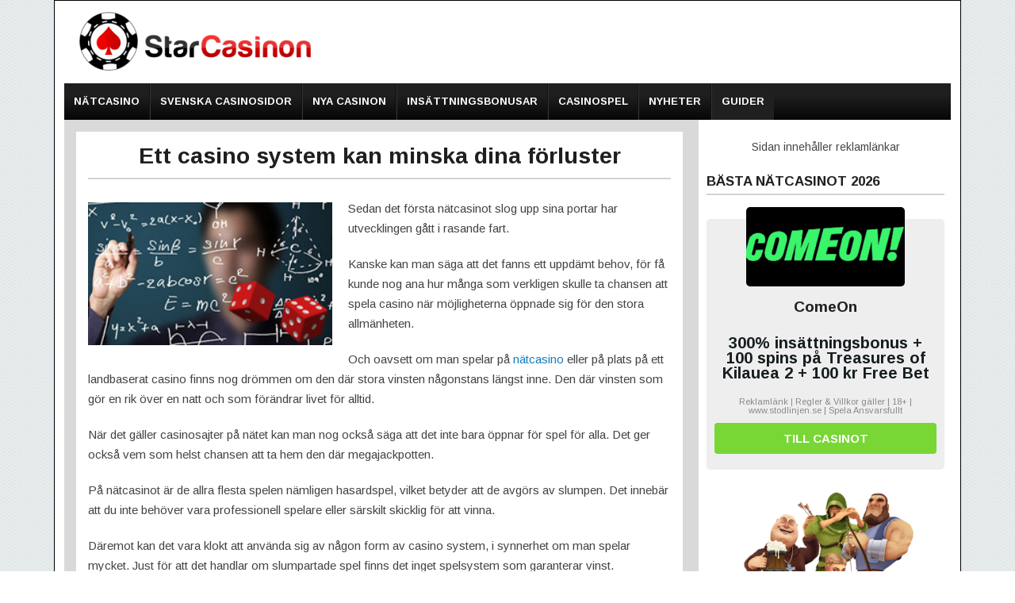

--- FILE ---
content_type: text/html; charset=UTF-8
request_url: https://www.starcasinon.se/casino-system/
body_size: 19566
content:
<!DOCTYPE html>
<!--[if IE 7]>
<html class="ie ie7" lang="sv-SE">
<![endif]-->
<!--[if IE 8]>
<html class="ie ie8" lang="sv-SE">
<![endif]-->
<!--[if !(IE 7) | !(IE 8)  ]><!-->
<html lang="sv-SE">
<!--<![endif]-->
<head>

<meta charset="UTF-8">
	<meta name="viewport" content="width=device-width">
		

	<link rel="profile" href="http://gmpg.org/xfn/11">
	<link rel="pingback" href="https://www.starcasinon.se/xmlrpc.php">
		<link rel="Shortcut Icon" href="https://www.starcasinon.se/wp-content/uploads/2023/01/Star_favoico.jpg" type="image/x-icon" />
		<link rel="alternate" type="application/rss+xml" title="StarCasinon.se RSS Feed" href="https://www.starcasinon.se/feed/"> 
	<!--[if lt IE 9]>
	<script src="https://www.starcasinon.se/wp-content/themes/highroller/js/html5.js"></script>
	<![endif]-->

	<script>
  (function(i,s,o,g,r,a,m){i['GoogleAnalyticsObject']=r;i[r]=i[r]||function(){
  (i[r].q=i[r].q||[]).push(arguments)},i[r].l=1*new Date();a=s.createElement(o),
  m=s.getElementsByTagName(o)[0];a.async=1;a.src=g;m.parentNode.insertBefore(a,m)
  })(window,document,'script','https://www.google-analytics.com/analytics.js','ga');

  ga('create', 'UA-94101113-1', 'auto');
  ga('send', 'pageview');

</script>
	<meta name='robots' content='index, follow, max-image-preview:large, max-snippet:-1, max-video-preview:-1' />
<script id="cookieyes" type="text/javascript" src="https://cdn-cookieyes.com/client_data/1d1496ebc83a67d5086166c4/script.js"></script>
	<!-- This site is optimized with the Yoast SEO plugin v26.7 - https://yoast.com/wordpress/plugins/seo/ -->
	<title>Casino system kan minska dina förluster (+13 system)</title>
<link data-rocket-preload as="style" href="https://fonts.googleapis.com/css?family=Arimo%3A400%2C400i%2C700%2C700i&#038;display=swap" rel="preload">
<link href="https://fonts.googleapis.com/css?family=Arimo%3A400%2C400i%2C700%2C700i&#038;display=swap" media="print" onload="this.media=&#039;all&#039;" rel="stylesheet">
<noscript><link rel="stylesheet" href="https://fonts.googleapis.com/css?family=Arimo%3A400%2C400i%2C700%2C700i&#038;display=swap"></noscript>
	<meta name="description" content="Här presenterar vi olika casino system du kan använda dig av både online och live. Vi förklarar utförligt hur och när du ska använda dig av dom." />
	<link rel="canonical" href="https://www.starcasinon.se/casino-system/" />
	<meta property="og:locale" content="sv_SE" />
	<meta property="og:type" content="article" />
	<meta property="og:title" content="Casino system kan minska dina förluster (+13 system)" />
	<meta property="og:description" content="Här presenterar vi olika casino system du kan använda dig av både online och live. Vi förklarar utförligt hur och när du ska använda dig av dom." />
	<meta property="og:url" content="https://www.starcasinon.se/casino-system/" />
	<meta property="og:site_name" content="StarCasinon.se" />
	<meta property="article:modified_time" content="2023-09-12T07:15:51+00:00" />
	<meta property="og:image" content="https://www.starcasinon.se/wp-content/uploads/2016/09/Mattematik.png" />
	<meta name="twitter:card" content="summary_large_image" />
	<meta name="twitter:label1" content="Beräknad lästid" />
	<meta name="twitter:data1" content="3 minuter" />
	<script type="application/ld+json" class="yoast-schema-graph">{"@context":"https://schema.org","@graph":[{"@type":"WebPage","@id":"https://www.starcasinon.se/casino-system/","url":"https://www.starcasinon.se/casino-system/","name":"Casino system kan minska dina förluster (+13 system)","isPartOf":{"@id":"https://www.starcasinon.se/#website"},"primaryImageOfPage":{"@id":"https://www.starcasinon.se/casino-system/#primaryimage"},"image":{"@id":"https://www.starcasinon.se/casino-system/#primaryimage"},"thumbnailUrl":"https://www.starcasinon.se/wp-content/uploads/2016/09/Mattematik.png","datePublished":"2016-09-22T09:45:08+00:00","dateModified":"2023-09-12T07:15:51+00:00","description":"Här presenterar vi olika casino system du kan använda dig av både online och live. Vi förklarar utförligt hur och när du ska använda dig av dom.","breadcrumb":{"@id":"https://www.starcasinon.se/casino-system/#breadcrumb"},"inLanguage":"sv-SE","potentialAction":[{"@type":"ReadAction","target":["https://www.starcasinon.se/casino-system/"]}]},{"@type":"ImageObject","inLanguage":"sv-SE","@id":"https://www.starcasinon.se/casino-system/#primaryimage","url":"https://www.starcasinon.se/wp-content/uploads/2016/09/Mattematik.png","contentUrl":"https://www.starcasinon.se/wp-content/uploads/2016/09/Mattematik.png","width":248,"height":145,"caption":"Spelsystem casino"},{"@type":"BreadcrumbList","@id":"https://www.starcasinon.se/casino-system/#breadcrumb","itemListElement":[{"@type":"ListItem","position":1,"name":"Hem","item":"https://www.starcasinon.se/"},{"@type":"ListItem","position":2,"name":"Ett casino system kan minska dina förluster"}]},{"@type":"WebSite","@id":"https://www.starcasinon.se/#website","url":"https://www.starcasinon.se/","name":"StarCasinon.se","description":"Jämför svenska nätcasinon online","publisher":{"@id":"https://www.starcasinon.se/#organization"},"potentialAction":[{"@type":"SearchAction","target":{"@type":"EntryPoint","urlTemplate":"https://www.starcasinon.se/?s={search_term_string}"},"query-input":{"@type":"PropertyValueSpecification","valueRequired":true,"valueName":"search_term_string"}}],"inLanguage":"sv-SE"},{"@type":"Organization","@id":"https://www.starcasinon.se/#organization","name":"StarCasinon","url":"https://www.starcasinon.se/","logo":{"@type":"ImageObject","inLanguage":"sv-SE","@id":"https://www.starcasinon.se/#/schema/logo/image/","url":"https://www.starcasinon.se/wp-content/uploads/2016/10/Star-Casinon-e1537719303999.png","contentUrl":"https://www.starcasinon.se/wp-content/uploads/2016/10/Star-Casinon-e1537719303999.png","width":300,"height":82,"caption":"StarCasinon"},"image":{"@id":"https://www.starcasinon.se/#/schema/logo/image/"}}]}</script>
	<!-- / Yoast SEO plugin. -->


<link rel='dns-prefetch' href='//fonts.googleapis.com' />
<link href='https://fonts.gstatic.com' crossorigin rel='preconnect' />
<link rel="alternate" title="oEmbed (JSON)" type="application/json+oembed" href="https://www.starcasinon.se/wp-json/oembed/1.0/embed?url=https%3A%2F%2Fwww.starcasinon.se%2Fcasino-system%2F" />
<link rel="alternate" title="oEmbed (XML)" type="text/xml+oembed" href="https://www.starcasinon.se/wp-json/oembed/1.0/embed?url=https%3A%2F%2Fwww.starcasinon.se%2Fcasino-system%2F&#038;format=xml" />
<style id='wp-img-auto-sizes-contain-inline-css' type='text/css'>
img:is([sizes=auto i],[sizes^="auto," i]){contain-intrinsic-size:3000px 1500px}
/*# sourceURL=wp-img-auto-sizes-contain-inline-css */
</style>
<style id='wp-emoji-styles-inline-css' type='text/css'>

	img.wp-smiley, img.emoji {
		display: inline !important;
		border: none !important;
		box-shadow: none !important;
		height: 1em !important;
		width: 1em !important;
		margin: 0 0.07em !important;
		vertical-align: -0.1em !important;
		background: none !important;
		padding: 0 !important;
	}
/*# sourceURL=wp-emoji-styles-inline-css */
</style>
<style id='wp-block-library-inline-css' type='text/css'>
:root{--wp-block-synced-color:#7a00df;--wp-block-synced-color--rgb:122,0,223;--wp-bound-block-color:var(--wp-block-synced-color);--wp-editor-canvas-background:#ddd;--wp-admin-theme-color:#007cba;--wp-admin-theme-color--rgb:0,124,186;--wp-admin-theme-color-darker-10:#006ba1;--wp-admin-theme-color-darker-10--rgb:0,107,160.5;--wp-admin-theme-color-darker-20:#005a87;--wp-admin-theme-color-darker-20--rgb:0,90,135;--wp-admin-border-width-focus:2px}@media (min-resolution:192dpi){:root{--wp-admin-border-width-focus:1.5px}}.wp-element-button{cursor:pointer}:root .has-very-light-gray-background-color{background-color:#eee}:root .has-very-dark-gray-background-color{background-color:#313131}:root .has-very-light-gray-color{color:#eee}:root .has-very-dark-gray-color{color:#313131}:root .has-vivid-green-cyan-to-vivid-cyan-blue-gradient-background{background:linear-gradient(135deg,#00d084,#0693e3)}:root .has-purple-crush-gradient-background{background:linear-gradient(135deg,#34e2e4,#4721fb 50%,#ab1dfe)}:root .has-hazy-dawn-gradient-background{background:linear-gradient(135deg,#faaca8,#dad0ec)}:root .has-subdued-olive-gradient-background{background:linear-gradient(135deg,#fafae1,#67a671)}:root .has-atomic-cream-gradient-background{background:linear-gradient(135deg,#fdd79a,#004a59)}:root .has-nightshade-gradient-background{background:linear-gradient(135deg,#330968,#31cdcf)}:root .has-midnight-gradient-background{background:linear-gradient(135deg,#020381,#2874fc)}:root{--wp--preset--font-size--normal:16px;--wp--preset--font-size--huge:42px}.has-regular-font-size{font-size:1em}.has-larger-font-size{font-size:2.625em}.has-normal-font-size{font-size:var(--wp--preset--font-size--normal)}.has-huge-font-size{font-size:var(--wp--preset--font-size--huge)}.has-text-align-center{text-align:center}.has-text-align-left{text-align:left}.has-text-align-right{text-align:right}.has-fit-text{white-space:nowrap!important}#end-resizable-editor-section{display:none}.aligncenter{clear:both}.items-justified-left{justify-content:flex-start}.items-justified-center{justify-content:center}.items-justified-right{justify-content:flex-end}.items-justified-space-between{justify-content:space-between}.screen-reader-text{border:0;clip-path:inset(50%);height:1px;margin:-1px;overflow:hidden;padding:0;position:absolute;width:1px;word-wrap:normal!important}.screen-reader-text:focus{background-color:#ddd;clip-path:none;color:#444;display:block;font-size:1em;height:auto;left:5px;line-height:normal;padding:15px 23px 14px;text-decoration:none;top:5px;width:auto;z-index:100000}html :where(.has-border-color){border-style:solid}html :where([style*=border-top-color]){border-top-style:solid}html :where([style*=border-right-color]){border-right-style:solid}html :where([style*=border-bottom-color]){border-bottom-style:solid}html :where([style*=border-left-color]){border-left-style:solid}html :where([style*=border-width]){border-style:solid}html :where([style*=border-top-width]){border-top-style:solid}html :where([style*=border-right-width]){border-right-style:solid}html :where([style*=border-bottom-width]){border-bottom-style:solid}html :where([style*=border-left-width]){border-left-style:solid}html :where(img[class*=wp-image-]){height:auto;max-width:100%}:where(figure){margin:0 0 1em}html :where(.is-position-sticky){--wp-admin--admin-bar--position-offset:var(--wp-admin--admin-bar--height,0px)}@media screen and (max-width:600px){html :where(.is-position-sticky){--wp-admin--admin-bar--position-offset:0px}}

/*# sourceURL=wp-block-library-inline-css */
</style><style id='wp-block-heading-inline-css' type='text/css'>
h1:where(.wp-block-heading).has-background,h2:where(.wp-block-heading).has-background,h3:where(.wp-block-heading).has-background,h4:where(.wp-block-heading).has-background,h5:where(.wp-block-heading).has-background,h6:where(.wp-block-heading).has-background{padding:1.25em 2.375em}h1.has-text-align-left[style*=writing-mode]:where([style*=vertical-lr]),h1.has-text-align-right[style*=writing-mode]:where([style*=vertical-rl]),h2.has-text-align-left[style*=writing-mode]:where([style*=vertical-lr]),h2.has-text-align-right[style*=writing-mode]:where([style*=vertical-rl]),h3.has-text-align-left[style*=writing-mode]:where([style*=vertical-lr]),h3.has-text-align-right[style*=writing-mode]:where([style*=vertical-rl]),h4.has-text-align-left[style*=writing-mode]:where([style*=vertical-lr]),h4.has-text-align-right[style*=writing-mode]:where([style*=vertical-rl]),h5.has-text-align-left[style*=writing-mode]:where([style*=vertical-lr]),h5.has-text-align-right[style*=writing-mode]:where([style*=vertical-rl]),h6.has-text-align-left[style*=writing-mode]:where([style*=vertical-lr]),h6.has-text-align-right[style*=writing-mode]:where([style*=vertical-rl]){rotate:180deg}
/*# sourceURL=https://www.starcasinon.se/wp-includes/blocks/heading/style.min.css */
</style>
<style id='wp-block-image-inline-css' type='text/css'>
.wp-block-image>a,.wp-block-image>figure>a{display:inline-block}.wp-block-image img{box-sizing:border-box;height:auto;max-width:100%;vertical-align:bottom}@media not (prefers-reduced-motion){.wp-block-image img.hide{visibility:hidden}.wp-block-image img.show{animation:show-content-image .4s}}.wp-block-image[style*=border-radius] img,.wp-block-image[style*=border-radius]>a{border-radius:inherit}.wp-block-image.has-custom-border img{box-sizing:border-box}.wp-block-image.aligncenter{text-align:center}.wp-block-image.alignfull>a,.wp-block-image.alignwide>a{width:100%}.wp-block-image.alignfull img,.wp-block-image.alignwide img{height:auto;width:100%}.wp-block-image .aligncenter,.wp-block-image .alignleft,.wp-block-image .alignright,.wp-block-image.aligncenter,.wp-block-image.alignleft,.wp-block-image.alignright{display:table}.wp-block-image .aligncenter>figcaption,.wp-block-image .alignleft>figcaption,.wp-block-image .alignright>figcaption,.wp-block-image.aligncenter>figcaption,.wp-block-image.alignleft>figcaption,.wp-block-image.alignright>figcaption{caption-side:bottom;display:table-caption}.wp-block-image .alignleft{float:left;margin:.5em 1em .5em 0}.wp-block-image .alignright{float:right;margin:.5em 0 .5em 1em}.wp-block-image .aligncenter{margin-left:auto;margin-right:auto}.wp-block-image :where(figcaption){margin-bottom:1em;margin-top:.5em}.wp-block-image.is-style-circle-mask img{border-radius:9999px}@supports ((-webkit-mask-image:none) or (mask-image:none)) or (-webkit-mask-image:none){.wp-block-image.is-style-circle-mask img{border-radius:0;-webkit-mask-image:url('data:image/svg+xml;utf8,<svg viewBox="0 0 100 100" xmlns="http://www.w3.org/2000/svg"><circle cx="50" cy="50" r="50"/></svg>');mask-image:url('data:image/svg+xml;utf8,<svg viewBox="0 0 100 100" xmlns="http://www.w3.org/2000/svg"><circle cx="50" cy="50" r="50"/></svg>');mask-mode:alpha;-webkit-mask-position:center;mask-position:center;-webkit-mask-repeat:no-repeat;mask-repeat:no-repeat;-webkit-mask-size:contain;mask-size:contain}}:root :where(.wp-block-image.is-style-rounded img,.wp-block-image .is-style-rounded img){border-radius:9999px}.wp-block-image figure{margin:0}.wp-lightbox-container{display:flex;flex-direction:column;position:relative}.wp-lightbox-container img{cursor:zoom-in}.wp-lightbox-container img:hover+button{opacity:1}.wp-lightbox-container button{align-items:center;backdrop-filter:blur(16px) saturate(180%);background-color:#5a5a5a40;border:none;border-radius:4px;cursor:zoom-in;display:flex;height:20px;justify-content:center;opacity:0;padding:0;position:absolute;right:16px;text-align:center;top:16px;width:20px;z-index:100}@media not (prefers-reduced-motion){.wp-lightbox-container button{transition:opacity .2s ease}}.wp-lightbox-container button:focus-visible{outline:3px auto #5a5a5a40;outline:3px auto -webkit-focus-ring-color;outline-offset:3px}.wp-lightbox-container button:hover{cursor:pointer;opacity:1}.wp-lightbox-container button:focus{opacity:1}.wp-lightbox-container button:focus,.wp-lightbox-container button:hover,.wp-lightbox-container button:not(:hover):not(:active):not(.has-background){background-color:#5a5a5a40;border:none}.wp-lightbox-overlay{box-sizing:border-box;cursor:zoom-out;height:100vh;left:0;overflow:hidden;position:fixed;top:0;visibility:hidden;width:100%;z-index:100000}.wp-lightbox-overlay .close-button{align-items:center;cursor:pointer;display:flex;justify-content:center;min-height:40px;min-width:40px;padding:0;position:absolute;right:calc(env(safe-area-inset-right) + 16px);top:calc(env(safe-area-inset-top) + 16px);z-index:5000000}.wp-lightbox-overlay .close-button:focus,.wp-lightbox-overlay .close-button:hover,.wp-lightbox-overlay .close-button:not(:hover):not(:active):not(.has-background){background:none;border:none}.wp-lightbox-overlay .lightbox-image-container{height:var(--wp--lightbox-container-height);left:50%;overflow:hidden;position:absolute;top:50%;transform:translate(-50%,-50%);transform-origin:top left;width:var(--wp--lightbox-container-width);z-index:9999999999}.wp-lightbox-overlay .wp-block-image{align-items:center;box-sizing:border-box;display:flex;height:100%;justify-content:center;margin:0;position:relative;transform-origin:0 0;width:100%;z-index:3000000}.wp-lightbox-overlay .wp-block-image img{height:var(--wp--lightbox-image-height);min-height:var(--wp--lightbox-image-height);min-width:var(--wp--lightbox-image-width);width:var(--wp--lightbox-image-width)}.wp-lightbox-overlay .wp-block-image figcaption{display:none}.wp-lightbox-overlay button{background:none;border:none}.wp-lightbox-overlay .scrim{background-color:#fff;height:100%;opacity:.9;position:absolute;width:100%;z-index:2000000}.wp-lightbox-overlay.active{visibility:visible}@media not (prefers-reduced-motion){.wp-lightbox-overlay.active{animation:turn-on-visibility .25s both}.wp-lightbox-overlay.active img{animation:turn-on-visibility .35s both}.wp-lightbox-overlay.show-closing-animation:not(.active){animation:turn-off-visibility .35s both}.wp-lightbox-overlay.show-closing-animation:not(.active) img{animation:turn-off-visibility .25s both}.wp-lightbox-overlay.zoom.active{animation:none;opacity:1;visibility:visible}.wp-lightbox-overlay.zoom.active .lightbox-image-container{animation:lightbox-zoom-in .4s}.wp-lightbox-overlay.zoom.active .lightbox-image-container img{animation:none}.wp-lightbox-overlay.zoom.active .scrim{animation:turn-on-visibility .4s forwards}.wp-lightbox-overlay.zoom.show-closing-animation:not(.active){animation:none}.wp-lightbox-overlay.zoom.show-closing-animation:not(.active) .lightbox-image-container{animation:lightbox-zoom-out .4s}.wp-lightbox-overlay.zoom.show-closing-animation:not(.active) .lightbox-image-container img{animation:none}.wp-lightbox-overlay.zoom.show-closing-animation:not(.active) .scrim{animation:turn-off-visibility .4s forwards}}@keyframes show-content-image{0%{visibility:hidden}99%{visibility:hidden}to{visibility:visible}}@keyframes turn-on-visibility{0%{opacity:0}to{opacity:1}}@keyframes turn-off-visibility{0%{opacity:1;visibility:visible}99%{opacity:0;visibility:visible}to{opacity:0;visibility:hidden}}@keyframes lightbox-zoom-in{0%{transform:translate(calc((-100vw + var(--wp--lightbox-scrollbar-width))/2 + var(--wp--lightbox-initial-left-position)),calc(-50vh + var(--wp--lightbox-initial-top-position))) scale(var(--wp--lightbox-scale))}to{transform:translate(-50%,-50%) scale(1)}}@keyframes lightbox-zoom-out{0%{transform:translate(-50%,-50%) scale(1);visibility:visible}99%{visibility:visible}to{transform:translate(calc((-100vw + var(--wp--lightbox-scrollbar-width))/2 + var(--wp--lightbox-initial-left-position)),calc(-50vh + var(--wp--lightbox-initial-top-position))) scale(var(--wp--lightbox-scale));visibility:hidden}}
/*# sourceURL=https://www.starcasinon.se/wp-includes/blocks/image/style.min.css */
</style>
<style id='wp-block-group-inline-css' type='text/css'>
.wp-block-group{box-sizing:border-box}:where(.wp-block-group.wp-block-group-is-layout-constrained){position:relative}
/*# sourceURL=https://www.starcasinon.se/wp-includes/blocks/group/style.min.css */
</style>
<style id='wp-block-paragraph-inline-css' type='text/css'>
.is-small-text{font-size:.875em}.is-regular-text{font-size:1em}.is-large-text{font-size:2.25em}.is-larger-text{font-size:3em}.has-drop-cap:not(:focus):first-letter{float:left;font-size:8.4em;font-style:normal;font-weight:100;line-height:.68;margin:.05em .1em 0 0;text-transform:uppercase}body.rtl .has-drop-cap:not(:focus):first-letter{float:none;margin-left:.1em}p.has-drop-cap.has-background{overflow:hidden}:root :where(p.has-background){padding:1.25em 2.375em}:where(p.has-text-color:not(.has-link-color)) a{color:inherit}p.has-text-align-left[style*="writing-mode:vertical-lr"],p.has-text-align-right[style*="writing-mode:vertical-rl"]{rotate:180deg}
/*# sourceURL=https://www.starcasinon.se/wp-includes/blocks/paragraph/style.min.css */
</style>
<style id='global-styles-inline-css' type='text/css'>
:root{--wp--preset--aspect-ratio--square: 1;--wp--preset--aspect-ratio--4-3: 4/3;--wp--preset--aspect-ratio--3-4: 3/4;--wp--preset--aspect-ratio--3-2: 3/2;--wp--preset--aspect-ratio--2-3: 2/3;--wp--preset--aspect-ratio--16-9: 16/9;--wp--preset--aspect-ratio--9-16: 9/16;--wp--preset--color--black: #000000;--wp--preset--color--cyan-bluish-gray: #abb8c3;--wp--preset--color--white: #ffffff;--wp--preset--color--pale-pink: #f78da7;--wp--preset--color--vivid-red: #cf2e2e;--wp--preset--color--luminous-vivid-orange: #ff6900;--wp--preset--color--luminous-vivid-amber: #fcb900;--wp--preset--color--light-green-cyan: #7bdcb5;--wp--preset--color--vivid-green-cyan: #00d084;--wp--preset--color--pale-cyan-blue: #8ed1fc;--wp--preset--color--vivid-cyan-blue: #0693e3;--wp--preset--color--vivid-purple: #9b51e0;--wp--preset--gradient--vivid-cyan-blue-to-vivid-purple: linear-gradient(135deg,rgb(6,147,227) 0%,rgb(155,81,224) 100%);--wp--preset--gradient--light-green-cyan-to-vivid-green-cyan: linear-gradient(135deg,rgb(122,220,180) 0%,rgb(0,208,130) 100%);--wp--preset--gradient--luminous-vivid-amber-to-luminous-vivid-orange: linear-gradient(135deg,rgb(252,185,0) 0%,rgb(255,105,0) 100%);--wp--preset--gradient--luminous-vivid-orange-to-vivid-red: linear-gradient(135deg,rgb(255,105,0) 0%,rgb(207,46,46) 100%);--wp--preset--gradient--very-light-gray-to-cyan-bluish-gray: linear-gradient(135deg,rgb(238,238,238) 0%,rgb(169,184,195) 100%);--wp--preset--gradient--cool-to-warm-spectrum: linear-gradient(135deg,rgb(74,234,220) 0%,rgb(151,120,209) 20%,rgb(207,42,186) 40%,rgb(238,44,130) 60%,rgb(251,105,98) 80%,rgb(254,248,76) 100%);--wp--preset--gradient--blush-light-purple: linear-gradient(135deg,rgb(255,206,236) 0%,rgb(152,150,240) 100%);--wp--preset--gradient--blush-bordeaux: linear-gradient(135deg,rgb(254,205,165) 0%,rgb(254,45,45) 50%,rgb(107,0,62) 100%);--wp--preset--gradient--luminous-dusk: linear-gradient(135deg,rgb(255,203,112) 0%,rgb(199,81,192) 50%,rgb(65,88,208) 100%);--wp--preset--gradient--pale-ocean: linear-gradient(135deg,rgb(255,245,203) 0%,rgb(182,227,212) 50%,rgb(51,167,181) 100%);--wp--preset--gradient--electric-grass: linear-gradient(135deg,rgb(202,248,128) 0%,rgb(113,206,126) 100%);--wp--preset--gradient--midnight: linear-gradient(135deg,rgb(2,3,129) 0%,rgb(40,116,252) 100%);--wp--preset--font-size--small: 13px;--wp--preset--font-size--medium: 20px;--wp--preset--font-size--large: 36px;--wp--preset--font-size--x-large: 42px;--wp--preset--spacing--20: 0.44rem;--wp--preset--spacing--30: 0.67rem;--wp--preset--spacing--40: 1rem;--wp--preset--spacing--50: 1.5rem;--wp--preset--spacing--60: 2.25rem;--wp--preset--spacing--70: 3.38rem;--wp--preset--spacing--80: 5.06rem;--wp--preset--shadow--natural: 6px 6px 9px rgba(0, 0, 0, 0.2);--wp--preset--shadow--deep: 12px 12px 50px rgba(0, 0, 0, 0.4);--wp--preset--shadow--sharp: 6px 6px 0px rgba(0, 0, 0, 0.2);--wp--preset--shadow--outlined: 6px 6px 0px -3px rgb(255, 255, 255), 6px 6px rgb(0, 0, 0);--wp--preset--shadow--crisp: 6px 6px 0px rgb(0, 0, 0);}:where(.is-layout-flex){gap: 0.5em;}:where(.is-layout-grid){gap: 0.5em;}body .is-layout-flex{display: flex;}.is-layout-flex{flex-wrap: wrap;align-items: center;}.is-layout-flex > :is(*, div){margin: 0;}body .is-layout-grid{display: grid;}.is-layout-grid > :is(*, div){margin: 0;}:where(.wp-block-columns.is-layout-flex){gap: 2em;}:where(.wp-block-columns.is-layout-grid){gap: 2em;}:where(.wp-block-post-template.is-layout-flex){gap: 1.25em;}:where(.wp-block-post-template.is-layout-grid){gap: 1.25em;}.has-black-color{color: var(--wp--preset--color--black) !important;}.has-cyan-bluish-gray-color{color: var(--wp--preset--color--cyan-bluish-gray) !important;}.has-white-color{color: var(--wp--preset--color--white) !important;}.has-pale-pink-color{color: var(--wp--preset--color--pale-pink) !important;}.has-vivid-red-color{color: var(--wp--preset--color--vivid-red) !important;}.has-luminous-vivid-orange-color{color: var(--wp--preset--color--luminous-vivid-orange) !important;}.has-luminous-vivid-amber-color{color: var(--wp--preset--color--luminous-vivid-amber) !important;}.has-light-green-cyan-color{color: var(--wp--preset--color--light-green-cyan) !important;}.has-vivid-green-cyan-color{color: var(--wp--preset--color--vivid-green-cyan) !important;}.has-pale-cyan-blue-color{color: var(--wp--preset--color--pale-cyan-blue) !important;}.has-vivid-cyan-blue-color{color: var(--wp--preset--color--vivid-cyan-blue) !important;}.has-vivid-purple-color{color: var(--wp--preset--color--vivid-purple) !important;}.has-black-background-color{background-color: var(--wp--preset--color--black) !important;}.has-cyan-bluish-gray-background-color{background-color: var(--wp--preset--color--cyan-bluish-gray) !important;}.has-white-background-color{background-color: var(--wp--preset--color--white) !important;}.has-pale-pink-background-color{background-color: var(--wp--preset--color--pale-pink) !important;}.has-vivid-red-background-color{background-color: var(--wp--preset--color--vivid-red) !important;}.has-luminous-vivid-orange-background-color{background-color: var(--wp--preset--color--luminous-vivid-orange) !important;}.has-luminous-vivid-amber-background-color{background-color: var(--wp--preset--color--luminous-vivid-amber) !important;}.has-light-green-cyan-background-color{background-color: var(--wp--preset--color--light-green-cyan) !important;}.has-vivid-green-cyan-background-color{background-color: var(--wp--preset--color--vivid-green-cyan) !important;}.has-pale-cyan-blue-background-color{background-color: var(--wp--preset--color--pale-cyan-blue) !important;}.has-vivid-cyan-blue-background-color{background-color: var(--wp--preset--color--vivid-cyan-blue) !important;}.has-vivid-purple-background-color{background-color: var(--wp--preset--color--vivid-purple) !important;}.has-black-border-color{border-color: var(--wp--preset--color--black) !important;}.has-cyan-bluish-gray-border-color{border-color: var(--wp--preset--color--cyan-bluish-gray) !important;}.has-white-border-color{border-color: var(--wp--preset--color--white) !important;}.has-pale-pink-border-color{border-color: var(--wp--preset--color--pale-pink) !important;}.has-vivid-red-border-color{border-color: var(--wp--preset--color--vivid-red) !important;}.has-luminous-vivid-orange-border-color{border-color: var(--wp--preset--color--luminous-vivid-orange) !important;}.has-luminous-vivid-amber-border-color{border-color: var(--wp--preset--color--luminous-vivid-amber) !important;}.has-light-green-cyan-border-color{border-color: var(--wp--preset--color--light-green-cyan) !important;}.has-vivid-green-cyan-border-color{border-color: var(--wp--preset--color--vivid-green-cyan) !important;}.has-pale-cyan-blue-border-color{border-color: var(--wp--preset--color--pale-cyan-blue) !important;}.has-vivid-cyan-blue-border-color{border-color: var(--wp--preset--color--vivid-cyan-blue) !important;}.has-vivid-purple-border-color{border-color: var(--wp--preset--color--vivid-purple) !important;}.has-vivid-cyan-blue-to-vivid-purple-gradient-background{background: var(--wp--preset--gradient--vivid-cyan-blue-to-vivid-purple) !important;}.has-light-green-cyan-to-vivid-green-cyan-gradient-background{background: var(--wp--preset--gradient--light-green-cyan-to-vivid-green-cyan) !important;}.has-luminous-vivid-amber-to-luminous-vivid-orange-gradient-background{background: var(--wp--preset--gradient--luminous-vivid-amber-to-luminous-vivid-orange) !important;}.has-luminous-vivid-orange-to-vivid-red-gradient-background{background: var(--wp--preset--gradient--luminous-vivid-orange-to-vivid-red) !important;}.has-very-light-gray-to-cyan-bluish-gray-gradient-background{background: var(--wp--preset--gradient--very-light-gray-to-cyan-bluish-gray) !important;}.has-cool-to-warm-spectrum-gradient-background{background: var(--wp--preset--gradient--cool-to-warm-spectrum) !important;}.has-blush-light-purple-gradient-background{background: var(--wp--preset--gradient--blush-light-purple) !important;}.has-blush-bordeaux-gradient-background{background: var(--wp--preset--gradient--blush-bordeaux) !important;}.has-luminous-dusk-gradient-background{background: var(--wp--preset--gradient--luminous-dusk) !important;}.has-pale-ocean-gradient-background{background: var(--wp--preset--gradient--pale-ocean) !important;}.has-electric-grass-gradient-background{background: var(--wp--preset--gradient--electric-grass) !important;}.has-midnight-gradient-background{background: var(--wp--preset--gradient--midnight) !important;}.has-small-font-size{font-size: var(--wp--preset--font-size--small) !important;}.has-medium-font-size{font-size: var(--wp--preset--font-size--medium) !important;}.has-large-font-size{font-size: var(--wp--preset--font-size--large) !important;}.has-x-large-font-size{font-size: var(--wp--preset--font-size--x-large) !important;}
/*# sourceURL=global-styles-inline-css */
</style>

<style id='classic-theme-styles-inline-css' type='text/css'>
/*! This file is auto-generated */
.wp-block-button__link{color:#fff;background-color:#32373c;border-radius:9999px;box-shadow:none;text-decoration:none;padding:calc(.667em + 2px) calc(1.333em + 2px);font-size:1.125em}.wp-block-file__button{background:#32373c;color:#fff;text-decoration:none}
/*# sourceURL=/wp-includes/css/classic-themes.min.css */
</style>
<link rel='stylesheet' id='perfect-pullquotes-styles-css' href='https://www.starcasinon.se/wp-content/plugins/perfect-pullquotes/perfect-pullquotes.css?ver=1.7.5' type='text/css' media='all' />
<link rel='stylesheet' id='wpsm_ac-font-awesome-front-css' href='https://www.starcasinon.se/wp-content/plugins/responsive-accordion-and-collapse/css/font-awesome/css/font-awesome.min.css?ver=6.9' type='text/css' media='all' />
<link rel='stylesheet' id='wpsm_ac_bootstrap-front-css' href='https://www.starcasinon.se/wp-content/plugins/responsive-accordion-and-collapse/css/bootstrap-front.css?ver=6.9' type='text/css' media='all' />
<link rel='stylesheet' id='flytonic_style-css' href='https://www.starcasinon.se/wp-content/themes/highroller/style.css?ver=6.9' type='text/css' media='all' />
<link rel='stylesheet' id='shortcode-css-css' href='https://www.starcasinon.se/wp-content/themes/highroller/includes/css/shortcode.css?ver=6.9' type='text/css' media='all' />
<link rel='stylesheet' id='flex_style-css' href='https://www.starcasinon.se/wp-content/themes/highroller/flexslider.css?ver=6.9' type='text/css' media='all' />
<link rel='stylesheet' id='fastyle-css' href='https://www.starcasinon.se/wp-content/themes/highroller/font-awesome.min.css?ver=6.9' type='text/css' media='all' />

<link rel='stylesheet' id='white_style-css' href='https://www.starcasinon.se/wp-content/themes/highroller/styles/white.css?ver=6.9' type='text/css' media='all' />
<style id='generateblocks-inline-css' type='text/css'>
:root{--gb-container-width:1100px;}.gb-container .wp-block-image img{vertical-align:middle;}.gb-grid-wrapper .wp-block-image{margin-bottom:0;}.gb-highlight{background:none;}.gb-shape{line-height:0;}
/*# sourceURL=generateblocks-inline-css */
</style>
<link rel='stylesheet' id='custom_style-css' href='https://www.starcasinon.se/wp-content/themes/highroller/includes/custom.css?ver=6.9' type='text/css' media='all' />
<style id='rocket-lazyload-inline-css' type='text/css'>
.rll-youtube-player{position:relative;padding-bottom:56.23%;height:0;overflow:hidden;max-width:100%;}.rll-youtube-player:focus-within{outline: 2px solid currentColor;outline-offset: 5px;}.rll-youtube-player iframe{position:absolute;top:0;left:0;width:100%;height:100%;z-index:100;background:0 0}.rll-youtube-player img{bottom:0;display:block;left:0;margin:auto;max-width:100%;width:100%;position:absolute;right:0;top:0;border:none;height:auto;-webkit-transition:.4s all;-moz-transition:.4s all;transition:.4s all}.rll-youtube-player img:hover{-webkit-filter:brightness(75%)}.rll-youtube-player .play{height:100%;width:100%;left:0;top:0;position:absolute;background:url(https://www.starcasinon.se/wp-content/plugins/wp-rocket/assets/img/youtube.png) no-repeat center;background-color: transparent !important;cursor:pointer;border:none;}
/*# sourceURL=rocket-lazyload-inline-css */
</style>
<script type="text/javascript" src="https://www.starcasinon.se/wp-includes/js/jquery/jquery.min.js?ver=3.7.1" id="jquery-core-js"></script>
<script type="text/javascript" src="https://www.starcasinon.se/wp-includes/js/jquery/jquery-migrate.min.js?ver=3.4.1" id="jquery-migrate-js"></script>
<script type="text/javascript" src="https://www.starcasinon.se/wp-content/themes/highroller/includes/js/jquery.flexslider-min.js?ver=6.9" id="flexslider-js"></script>
<script type="text/javascript" src="https://www.starcasinon.se/wp-content/themes/highroller/includes/js/theme_scripts.js?ver=6.9" id="themescripts-js"></script>
<link rel="https://api.w.org/" href="https://www.starcasinon.se/wp-json/" /><link rel="alternate" title="JSON" type="application/json" href="https://www.starcasinon.se/wp-json/wp/v2/pages/46" /><link rel="EditURI" type="application/rsd+xml" title="RSD" href="https://www.starcasinon.se/xmlrpc.php?rsd" />
<meta name="generator" content="WordPress 6.9" />
<link rel='shortlink' href='https://www.starcasinon.se/?p=46' />
<style type="text/css">.eafl-disclaimer-small{font-size:.8em}.eafl-disclaimer-smaller{font-size:.6em}</style><style id="wplmi-inline-css" type="text/css">
.post-last-modified, .page-last-modified {font-style: italic;}
</style>
<noscript><style id="rocket-lazyload-nojs-css">.rll-youtube-player, [data-lazy-src]{display:none !important;}</style></noscript><meta name="generator" content="WP Rocket 3.20.1.2" data-wpr-features="wpr_lazyload_images wpr_lazyload_iframes wpr_image_dimensions wpr_preload_links wpr_desktop" /></head>

<body class="wp-singular page-template-default page page-id-46 wp-theme-highroller">

<div data-rocket-location-hash="5ae34f16b330e25cbb71406aa47e55a0" id="outerwrap">

	<header data-rocket-location-hash="586931cf39428264b2dc7ec38b6e917c" class="main-header">

	<div data-rocket-location-hash="53ba7d88c4009f539a4f0b32d3e151af" class="wrap">
	
	<button id="mobile-menu-btn">
	<i>&nbsp;</i>
	<i>&nbsp;</i>
	<i>&nbsp;</i>
	</button>

  		<div class="header-logo">
		
		   		<a title="StarCasinon.se" href="https://www.starcasinon.se">
   		<img width="300" height="82" alt="StarCasinon.se" src="data:image/svg+xml,%3Csvg%20xmlns='http://www.w3.org/2000/svg'%20viewBox='0%200%20300%2082'%3E%3C/svg%3E" data-lazy-src="https://www.starcasinon.se/wp-content/uploads/2016/10/Star-Casinon-e1537719303999.png" /><noscript><img width="300" height="82" alt="StarCasinon.se" src="https://www.starcasinon.se/wp-content/uploads/2016/10/Star-Casinon-e1537719303999.png" /></noscript></a>
  		  		</div><!--.header-logo-->
		
		<nav id="mobile-menu">  
				<ul id="mobilenav" class="mobilenav"><li id="menu-item-16" class="menu-item menu-item-type-post_type menu-item-object-page menu-item-home menu-item-has-children menu-item-16"><a href="https://www.starcasinon.se/">Nätcasino</a>
<ul class="sub-menu">
	<li id="menu-item-5616" class="menu-item menu-item-type-post_type menu-item-object-page menu-item-5616"><a href="https://www.starcasinon.se/natcasino-med-bankid/">Nätcasino med BankID</a></li>
</ul>
</li>
<li id="menu-item-1495" class="menu-item menu-item-type-post_type menu-item-object-page menu-item-has-children menu-item-1495"><a href="https://www.starcasinon.se/svenska-casinon/">Svenska casinosidor</a>
<ul class="sub-menu">
	<li id="menu-item-4028" class="menu-item menu-item-type-post_type menu-item-object-page menu-item-4028"><a href="https://www.starcasinon.se/casino-utan-registrering/">Casino utan registrering</a></li>
	<li id="menu-item-42" class="menu-item menu-item-type-post_type menu-item-object-page menu-item-42"><a href="https://www.starcasinon.se/live-casino/">Live Casino</a></li>
	<li id="menu-item-2214" class="menu-item menu-item-type-post_type menu-item-object-page menu-item-2214"><a href="https://www.starcasinon.se/mobilcasino/">Svenska mobilcasinon</a></li>
	<li id="menu-item-6630" class="menu-item menu-item-type-post_type menu-item-object-page menu-item-6630"><a href="https://www.starcasinon.se/casino-med-hogst-rtp/">Casino med högst RTP</a></li>
</ul>
</li>
<li id="menu-item-6610" class="menu-item menu-item-type-post_type menu-item-object-page menu-item-6610"><a href="https://www.starcasinon.se/nya-casinon-svenska/">Nya casinon</a></li>
<li id="menu-item-32" class="menu-item menu-item-type-post_type menu-item-object-page menu-item-has-children menu-item-32"><a href="https://www.starcasinon.se/insattningsbonus/">Insättningsbonusar</a>
<ul class="sub-menu">
	<li id="menu-item-5013" class="menu-item menu-item-type-post_type menu-item-object-post menu-item-5013"><a href="https://www.starcasinon.se/bonusar-utan-omsattningskrav/">Bonusar utan omsättningskrav</a></li>
	<li id="menu-item-6364" class="menu-item menu-item-type-post_type menu-item-object-page menu-item-6364"><a href="https://www.starcasinon.se/gratis-bonusar/">Gratis bonusar 2026</a></li>
</ul>
</li>
<li id="menu-item-1004" class="menu-item menu-item-type-post_type menu-item-object-page menu-item-has-children menu-item-1004"><a href="https://www.starcasinon.se/casinospel/">Casinospel</a>
<ul class="sub-menu">
	<li id="menu-item-614" class="menu-item menu-item-type-post_type menu-item-object-page menu-item-614"><a href="https://www.starcasinon.se/svenska-spelautomater/">Svenska spelautomater</a></li>
	<li id="menu-item-1009" class="menu-item menu-item-type-post_type menu-item-object-post menu-item-1009"><a href="https://www.starcasinon.se/spela-black-jack-pa-natet/">BlackJack</a></li>
	<li id="menu-item-1008" class="menu-item menu-item-type-post_type menu-item-object-post menu-item-1008"><a href="https://www.starcasinon.se/spela-roulette-pa-natet/">Spela roulette online</a></li>
	<li id="menu-item-1010" class="menu-item menu-item-type-post_type menu-item-object-post menu-item-1010"><a href="https://www.starcasinon.se/videopoker/">Videopoker</a></li>
	<li id="menu-item-1007" class="menu-item menu-item-type-post_type menu-item-object-post menu-item-has-children menu-item-1007"><a href="https://www.starcasinon.se/spela-craps-pa-natet/">Craps</a>
	<ul class="sub-menu">
		<li id="menu-item-6517" class="menu-item menu-item-type-post_type menu-item-object-page menu-item-6517"><a href="https://www.starcasinon.se/tarning-online/">Kasta tärning online &#8211; Digitala tärningar</a></li>
	</ul>
</li>
	<li id="menu-item-1006" class="menu-item menu-item-type-post_type menu-item-object-post menu-item-1006"><a href="https://www.starcasinon.se/spela-baccarat-pa-natet/">Baccarat</a></li>
	<li id="menu-item-1005" class="menu-item menu-item-type-post_type menu-item-object-page menu-item-1005"><a href="https://www.starcasinon.se/spelutvecklare-casino/">Speltillverkare Casino</a></li>
</ul>
</li>
<li id="menu-item-35" class="menu-item menu-item-type-post_type menu-item-object-page menu-item-35"><a href="https://www.starcasinon.se/casino-nyheter/">Nyheter</a></li>
<li id="menu-item-1375" class="menu-item menu-item-type-post_type menu-item-object-page current-menu-ancestor current-menu-parent current_page_parent current_page_ancestor menu-item-has-children menu-item-1375"><a href="https://www.starcasinon.se/vara-guider/">Guider</a>
<ul class="sub-menu">
	<li id="menu-item-3580" class="menu-item menu-item-type-custom menu-item-object-custom menu-item-has-children menu-item-3580"><a href="https://www.starcasinon.se/zimpler-casino/">Betalningsalternativ</a>
	<ul class="sub-menu">
		<li id="menu-item-3582" class="menu-item menu-item-type-post_type menu-item-object-post menu-item-3582"><a href="https://www.starcasinon.se/zimpler-casino/">Zimpler</a></li>
		<li id="menu-item-5638" class="menu-item menu-item-type-post_type menu-item-object-page menu-item-has-children menu-item-5638"><a href="https://www.starcasinon.se/swish/">Swish</a>
		<ul class="sub-menu">
			<li id="menu-item-3581" class="menu-item menu-item-type-post_type menu-item-object-post menu-item-3581"><a href="https://www.starcasinon.se/casino-med-swish/">Casinon med Swish</a></li>
		</ul>
</li>
		<li id="menu-item-3644" class="menu-item menu-item-type-post_type menu-item-object-post menu-item-3644"><a href="https://www.starcasinon.se/trustly-casino/">Trustly</a></li>
		<li id="menu-item-3587" class="menu-item menu-item-type-post_type menu-item-object-post menu-item-3587"><a href="https://www.starcasinon.se/betala-med-visa-mastercard/">Visa &#038; Mastercard</a></li>
		<li id="menu-item-3585" class="menu-item menu-item-type-post_type menu-item-object-post menu-item-3585"><a href="https://www.starcasinon.se/mobilbetalning-pa-casino/">Mobilbetalning på casino</a></li>
		<li id="menu-item-3586" class="menu-item menu-item-type-post_type menu-item-object-post menu-item-3586"><a href="https://www.starcasinon.se/paypal-casinon/">PayPal</a></li>
		<li id="menu-item-3590" class="menu-item menu-item-type-post_type menu-item-object-post menu-item-3590"><a href="https://www.starcasinon.se/neteller-casino/">Neteller</a></li>
	</ul>
</li>
	<li id="menu-item-48" class="menu-item menu-item-type-post_type menu-item-object-page current-menu-item page_item page-item-46 current_page_item menu-item-48"><a href="https://www.starcasinon.se/casino-system/" aria-current="page">Casino System</a></li>
	<li id="menu-item-1385" class="menu-item menu-item-type-taxonomy menu-item-object-category menu-item-1385"><a href="https://www.starcasinon.se/category/lar-dig-mer-om-natcasino/">Lär dig mer om nätcasino</a></li>
	<li id="menu-item-6054" class="menu-item menu-item-type-post_type menu-item-object-page menu-item-6054"><a href="https://www.starcasinon.se/rtp-pa-slots/">RTP på spelautomater</a></li>
	<li id="menu-item-1379" class="menu-item menu-item-type-taxonomy menu-item-object-category menu-item-1379"><a href="https://www.starcasinon.se/category/kortspel/">Kortspel</a></li>
	<li id="menu-item-2633" class="menu-item menu-item-type-post_type menu-item-object-post menu-item-2633"><a href="https://www.starcasinon.se/tarningsspelet-10-000-regler/">Tärningsspelet 10 000 – regler</a></li>
	<li id="menu-item-6173" class="menu-item menu-item-type-post_type menu-item-object-page menu-item-6173"><a href="https://www.starcasinon.se/melodikrysset/">Melodikrysset</a></li>
	<li id="menu-item-6555" class="menu-item menu-item-type-post_type menu-item-object-page menu-item-6555"><a href="https://www.starcasinon.se/aftonbladet-sport-malservice/">Aftonbladet Sport Målservice</a></li>
</ul>
</li>
</ul>		</nav><!--End of Mobile Navbar-->

				
		<div class="clearboth"></div>
		
	</div><!--.wrap-->

	</header><!--End of Header-->
	 
	<nav class="navbar">
		
		<div data-rocket-location-hash="ed725948df71e03efe6e0642677d07b0" class="wrap">
    		
		<ul id="nav" class="nav"><li class="menu-item menu-item-type-post_type menu-item-object-page menu-item-home menu-item-has-children menu-item-16"><a href="https://www.starcasinon.se/">Nätcasino</a>
<ul class="sub-menu">
	<li class="menu-item menu-item-type-post_type menu-item-object-page menu-item-5616"><a href="https://www.starcasinon.se/natcasino-med-bankid/">Nätcasino med BankID</a></li>
</ul>
</li>
<li class="menu-item menu-item-type-post_type menu-item-object-page menu-item-has-children menu-item-1495"><a href="https://www.starcasinon.se/svenska-casinon/">Svenska casinosidor</a>
<ul class="sub-menu">
	<li class="menu-item menu-item-type-post_type menu-item-object-page menu-item-4028"><a href="https://www.starcasinon.se/casino-utan-registrering/">Casino utan registrering</a></li>
	<li class="menu-item menu-item-type-post_type menu-item-object-page menu-item-42"><a href="https://www.starcasinon.se/live-casino/">Live Casino</a></li>
	<li class="menu-item menu-item-type-post_type menu-item-object-page menu-item-2214"><a href="https://www.starcasinon.se/mobilcasino/">Svenska mobilcasinon</a></li>
	<li class="menu-item menu-item-type-post_type menu-item-object-page menu-item-6630"><a href="https://www.starcasinon.se/casino-med-hogst-rtp/">Casino med högst RTP</a></li>
</ul>
</li>
<li class="menu-item menu-item-type-post_type menu-item-object-page menu-item-6610"><a href="https://www.starcasinon.se/nya-casinon-svenska/">Nya casinon</a></li>
<li class="menu-item menu-item-type-post_type menu-item-object-page menu-item-has-children menu-item-32"><a href="https://www.starcasinon.se/insattningsbonus/">Insättningsbonusar</a>
<ul class="sub-menu">
	<li class="menu-item menu-item-type-post_type menu-item-object-post menu-item-5013"><a href="https://www.starcasinon.se/bonusar-utan-omsattningskrav/">Bonusar utan omsättningskrav</a></li>
	<li class="menu-item menu-item-type-post_type menu-item-object-page menu-item-6364"><a href="https://www.starcasinon.se/gratis-bonusar/">Gratis bonusar 2026</a></li>
</ul>
</li>
<li class="menu-item menu-item-type-post_type menu-item-object-page menu-item-has-children menu-item-1004"><a href="https://www.starcasinon.se/casinospel/">Casinospel</a>
<ul class="sub-menu">
	<li class="menu-item menu-item-type-post_type menu-item-object-page menu-item-614"><a href="https://www.starcasinon.se/svenska-spelautomater/">Svenska spelautomater</a></li>
	<li class="menu-item menu-item-type-post_type menu-item-object-post menu-item-1009"><a href="https://www.starcasinon.se/spela-black-jack-pa-natet/">BlackJack</a></li>
	<li class="menu-item menu-item-type-post_type menu-item-object-post menu-item-1008"><a href="https://www.starcasinon.se/spela-roulette-pa-natet/">Spela roulette online</a></li>
	<li class="menu-item menu-item-type-post_type menu-item-object-post menu-item-1010"><a href="https://www.starcasinon.se/videopoker/">Videopoker</a></li>
	<li class="menu-item menu-item-type-post_type menu-item-object-post menu-item-has-children menu-item-1007"><a href="https://www.starcasinon.se/spela-craps-pa-natet/">Craps</a>
	<ul class="sub-menu">
		<li class="menu-item menu-item-type-post_type menu-item-object-page menu-item-6517"><a href="https://www.starcasinon.se/tarning-online/">Kasta tärning online &#8211; Digitala tärningar</a></li>
	</ul>
</li>
	<li class="menu-item menu-item-type-post_type menu-item-object-post menu-item-1006"><a href="https://www.starcasinon.se/spela-baccarat-pa-natet/">Baccarat</a></li>
	<li class="menu-item menu-item-type-post_type menu-item-object-page menu-item-1005"><a href="https://www.starcasinon.se/spelutvecklare-casino/">Speltillverkare Casino</a></li>
</ul>
</li>
<li class="menu-item menu-item-type-post_type menu-item-object-page menu-item-35"><a href="https://www.starcasinon.se/casino-nyheter/">Nyheter</a></li>
<li class="menu-item menu-item-type-post_type menu-item-object-page current-menu-ancestor current-menu-parent current_page_parent current_page_ancestor menu-item-has-children menu-item-1375"><a href="https://www.starcasinon.se/vara-guider/">Guider</a>
<ul class="sub-menu">
	<li class="menu-item menu-item-type-custom menu-item-object-custom menu-item-has-children menu-item-3580"><a href="https://www.starcasinon.se/zimpler-casino/">Betalningsalternativ</a>
	<ul class="sub-menu">
		<li class="menu-item menu-item-type-post_type menu-item-object-post menu-item-3582"><a href="https://www.starcasinon.se/zimpler-casino/">Zimpler</a></li>
		<li class="menu-item menu-item-type-post_type menu-item-object-page menu-item-has-children menu-item-5638"><a href="https://www.starcasinon.se/swish/">Swish</a>
		<ul class="sub-menu">
			<li class="menu-item menu-item-type-post_type menu-item-object-post menu-item-3581"><a href="https://www.starcasinon.se/casino-med-swish/">Casinon med Swish</a></li>
		</ul>
</li>
		<li class="menu-item menu-item-type-post_type menu-item-object-post menu-item-3644"><a href="https://www.starcasinon.se/trustly-casino/">Trustly</a></li>
		<li class="menu-item menu-item-type-post_type menu-item-object-post menu-item-3587"><a href="https://www.starcasinon.se/betala-med-visa-mastercard/">Visa &#038; Mastercard</a></li>
		<li class="menu-item menu-item-type-post_type menu-item-object-post menu-item-3585"><a href="https://www.starcasinon.se/mobilbetalning-pa-casino/">Mobilbetalning på casino</a></li>
		<li class="menu-item menu-item-type-post_type menu-item-object-post menu-item-3586"><a href="https://www.starcasinon.se/paypal-casinon/">PayPal</a></li>
		<li class="menu-item menu-item-type-post_type menu-item-object-post menu-item-3590"><a href="https://www.starcasinon.se/neteller-casino/">Neteller</a></li>
	</ul>
</li>
	<li class="menu-item menu-item-type-post_type menu-item-object-page current-menu-item page_item page-item-46 current_page_item menu-item-48"><a href="https://www.starcasinon.se/casino-system/" aria-current="page">Casino System</a></li>
	<li class="menu-item menu-item-type-taxonomy menu-item-object-category menu-item-1385"><a href="https://www.starcasinon.se/category/lar-dig-mer-om-natcasino/">Lär dig mer om nätcasino</a></li>
	<li class="menu-item menu-item-type-post_type menu-item-object-page menu-item-6054"><a href="https://www.starcasinon.se/rtp-pa-slots/">RTP på spelautomater</a></li>
	<li class="menu-item menu-item-type-taxonomy menu-item-object-category menu-item-1379"><a href="https://www.starcasinon.se/category/kortspel/">Kortspel</a></li>
	<li class="menu-item menu-item-type-post_type menu-item-object-post menu-item-2633"><a href="https://www.starcasinon.se/tarningsspelet-10-000-regler/">Tärningsspelet 10 000 – regler</a></li>
	<li class="menu-item menu-item-type-post_type menu-item-object-page menu-item-6173"><a href="https://www.starcasinon.se/melodikrysset/">Melodikrysset</a></li>
	<li class="menu-item menu-item-type-post_type menu-item-object-page menu-item-6555"><a href="https://www.starcasinon.se/aftonbladet-sport-malservice/">Aftonbladet Sport Målservice</a></li>
</ul>
</li>
</ul>
		</div><!--.wrap-->
		
		<div class="clearboth"></div>

	</nav><!--Nav-->

<div data-rocket-location-hash="7e59699c8f7547789f51497034b56653" id="main" class="container" role="main">

	<div data-rocket-location-hash="8d8cfd7454b3b165d94b234e6ffe9397" class="wrap">

	<section id="content" class="main-content">

	
   	<article class="post-46 page type-page status-publish hentry" id="post-46">
			<h1>Ett casino system kan minska dina förluster</h1>
						
			<div class="entry-content">

      				<p><img fetchpriority="high" decoding="async" class="alignleft wp-image-68" src="data:image/svg+xml,%3Csvg%20xmlns='http://www.w3.org/2000/svg'%20viewBox='0%200%20308%20180'%3E%3C/svg%3E" alt="Spelsystem casino" width="308" height="180" data-lazy-srcset="https://www.starcasinon.se/wp-content/uploads/2016/09/Mattematik.png 248w, https://www.starcasinon.se/wp-content/uploads/2016/09/Mattematik-68x40.png 68w, https://www.starcasinon.se/wp-content/uploads/2016/09/Mattematik-137x80.png 137w" data-lazy-sizes="(max-width: 308px) 100vw, 308px" data-lazy-src="https://www.starcasinon.se/wp-content/uploads/2016/09/Mattematik.png" /><noscript><img fetchpriority="high" decoding="async" class="alignleft wp-image-68" src="https://www.starcasinon.se/wp-content/uploads/2016/09/Mattematik.png" alt="Spelsystem casino" width="308" height="180" srcset="https://www.starcasinon.se/wp-content/uploads/2016/09/Mattematik.png 248w, https://www.starcasinon.se/wp-content/uploads/2016/09/Mattematik-68x40.png 68w, https://www.starcasinon.se/wp-content/uploads/2016/09/Mattematik-137x80.png 137w" sizes="(max-width: 308px) 100vw, 308px" /></noscript></p>
<p>Sedan det första nätcasinot slog upp sina portar har utvecklingen gått i rasande fart.</p>
<p>Kanske kan man säga att det fanns ett uppdämt behov, för få kunde nog ana hur många som verkligen skulle ta chansen att spela casino när möjligheterna öppnade sig för den stora allmänheten.</p>
<p>Och oavsett om man spelar på <a href="https://www.starcasinon.se/">nätcasino</a> eller på plats på ett landbaserat casino finns nog drömmen om den där stora vinsten någonstans längst inne. Den där vinsten som gör en rik över en natt och som förändrar livet för alltid.</p>
<p>När det gäller casinosajter på nätet kan man nog också säga att det inte bara öppnar för spel för alla. Det ger också vem som helst chansen att ta hem den där megajackpotten.</p>
<p>På nätcasinot är de allra flesta spelen nämligen hasardspel, vilket betyder att de avgörs av slumpen. Det innebär att du inte behöver vara professionell spelare eller särskilt skicklig för att vinna.</p>
<p>Däremot kan det vara klokt att använda sig av någon form av casino system, i synnerhet om man spelar mycket. Just för att det handlar om slumpartade spel finns det inget spelsystem som garanterar vinst.</p>
<p>Men, genom att använda dig av ett utarbetat satsningssystem kan du öka dina chanser att vinna, och framför allt minskar du dina förluster. Och det är just detta som är målsättningen med de flesta casino system.</p>
<h2>Fördelar med ett casino system</h2>
<p>Det finns ett antal olika satsningssystem som fungerar för casinospel. Även om de kan se helt olika ut bygger de flesta av dem på statistik och sannolikhet och går ut på att du grundar din satsning på hur spelet faller ut för tillfället.</p>
<p>Den största fördelen med att använda sig av ett casino system är att du inte riskerar att spela bort för mycket pengar om turen inte är på din sida. Detta naturligtvis förutsatt att du väljer ut ett speciellt system och håller dig till det under hela spelsejouren.</p>
<h2>Vilka spelsystem finns?</h2>
<p>Det finns som sagt en hel massa olika casino system, som även om de står på ungefär samma grund kan se helt olika ut. Några av de vanligaste satsningssystemen för casino är Martingale, D´Alembert, Fibonacci och Labouchere system som du kan använda dig av på när du spelar på <a href="https://www.starcasinon.se/svenska-casinon/">casino sidor</a>.</p>
<p>Martingale systemet går ut på att du höjer insatsen efter varje förlust, och vid vinst börjar du om med utgångsbudet. Detta system lämpar sig bäst för spel som har ett utfall på nära 50/50, det vill säga på rött eller svart, udda eller jämna nummer på roulettspel, till exempel.</p>
<p>Det finns också ett omvänt Martingale system där du dubblar insatsen vid vinst istället för förlust, och systemet blir då ett positivt progressionssystem. Även D´Alembert system bygger på att höja insatsen vid förlust, om än i mindre skala än Martingale och även detta system har en omvänd variant, som då naturligtvis innebär höjning vid vinst.</p>
<p>Fibonacci är från början inte ett spelsystem utan en matematisk teori. Systemet som sedan har utvecklats bygger på Fibonaccis berömda talsekvens. De flesta av dessa spelsystem lämpar sig bäst för jämna odds, så också Labouchere casino system.</p>
<h3>Satsningssystem för nybörjare<img decoding="async" class="alignright wp-image-264 size-full" src="data:image/svg+xml,%3Csvg%20xmlns='http://www.w3.org/2000/svg'%20viewBox='0%200%20240%20350'%3E%3C/svg%3E" alt="Casinosystem" width="240" height="350" data-lazy-srcset="https://www.starcasinon.se/wp-content/uploads/2016/10/Spelsystem-casino.png 240w, https://www.starcasinon.se/wp-content/uploads/2016/10/Spelsystem-casino-206x300.png 206w, https://www.starcasinon.se/wp-content/uploads/2016/10/Spelsystem-casino-27x40.png 27w, https://www.starcasinon.se/wp-content/uploads/2016/10/Spelsystem-casino-55x80.png 55w" data-lazy-sizes="(max-width: 240px) 100vw, 240px" data-lazy-src="https://www.starcasinon.se/wp-content/uploads/2016/10/Spelsystem-casino.png" /><noscript><img decoding="async" class="alignright wp-image-264 size-full" src="https://www.starcasinon.se/wp-content/uploads/2016/10/Spelsystem-casino.png" alt="Casinosystem" width="240" height="350" srcset="https://www.starcasinon.se/wp-content/uploads/2016/10/Spelsystem-casino.png 240w, https://www.starcasinon.se/wp-content/uploads/2016/10/Spelsystem-casino-206x300.png 206w, https://www.starcasinon.se/wp-content/uploads/2016/10/Spelsystem-casino-27x40.png 27w, https://www.starcasinon.se/wp-content/uploads/2016/10/Spelsystem-casino-55x80.png 55w" sizes="(max-width: 240px) 100vw, 240px" /></noscript></h3>
<ul>
<li><a href="https://www.starcasinon.se/vad-ar-bas-2-satsningssystem/"><strong>Hur fungerar bas 2 satsningssystem?</strong></a></li>
</ul>
<h3>Blackjack system</h3>
<ul>
<li><strong><a href="https://www.starcasinon.se/rakna-kort-i-blackjack/">Räkna kort i blackjack</a></strong></li>
<li><a href="https://www.starcasinon.se/lar-dig-10-progressivt-satsningssystem-for-blackjack/"><strong>Lär dig $10 progressivt satsningssystem för blackjack </strong></a></li>
</ul>
<h3>Roulette system</h3>
<ul>
<li><a href="https://www.starcasinon.se/vad-ar-martingales-satsningssystem/"><strong>Hur använder jag Martingales satsningssytem?</strong></a></li>
<li><a href="https://www.starcasinon.se/vad-ar-anti-martingales-satsningssystem/"><strong>Hur fungerar Anti Martingales satsningssystem?</strong></a></li>
<li><a href="https://www.starcasinon.se/vad-ar-roulettesatsningen-lag-medel-hog/"><strong>Vad är roulettesatsningen låg / medel / hög?</strong></a></li>
<li><strong><a href="https://www.starcasinon.se/james-bond-roulettestrategi/">James Bond roulettestrategi</a></strong></li>
<li><a href="https://www.starcasinon.se/spelstrategi-for-roulette-whittaker/"><strong>Spelstrategi för Roulette &#8211; Whittaker</strong></a></li>
</ul>
<h3>Spelsystem för flera olika casinospel</h3>
<ul>
<li><a href="https://www.starcasinon.se/hur-fungerar-bas-5-satsningssystem/"><strong>Hur fungerar 5 bas satsningssystem? </strong></a></li>
<li><a href="https://www.starcasinon.se/hur-fungerar-oscars-grind-satsningssystem/"><strong>Hur fungerar Oscars Grind satsningssystem?</strong></a></li>
<li><a href="https://www.starcasinon.se/hur-fungerar-ett-upphavande-satsningssystem/"><strong>Hur fungerar ett upphävande satsningssystem?</strong> </a></li>
<li><a href="https://www.starcasinon.se/vad-ar-fibonaccis-satsningssystem/"><strong>Vad är Fibonaccis satsningssystem?</strong></a></li>
<li><a href="https://www.starcasinon.se/vad-ar-dalemberts-satsningssystem/"><strong>d´Alemberts satsningssystem</strong></a><a href="https://www.starcasinon.se/hur-fungerar-det-upphavande-satsningssystemet/"> </a></li>
</ul>
<p style="text-align: right;">
<p id="post-modified-info">Senast uppdaterad 12 september, 2023 </p>


			</div><!--.entry-content-->

		</article>
		
	

	 
	
</section> <!--#content-->

<aside id="sidebar1" class="sidebar">

	<div class="widget">
<p class="has-text-align-center">Sidan innehåller reklamlänkar</p>
</div><div class="widget"><h3>Bästa nätcasinot 2026</h3>
                
                
        <div class="featsites">
            <div class="midtop">     <a  target="_blank" href="https://www.starcasinon.se/till/CO"><img width="200" height="100" src="data:image/svg+xml,%3Csvg%20xmlns='http://www.w3.org/2000/svg'%20viewBox='0%200%20200%20100'%3E%3C/svg%3E" class="casinologo wp-post-image" alt="ComeOn_logga" decoding="async" data-lazy-srcset="https://www.starcasinon.se/wp-content/uploads/2016/09/ComeOn_logga-200x100.png 200w, https://www.starcasinon.se/wp-content/uploads/2016/09/ComeOn_logga.png 250w" data-lazy-sizes="(max-width: 200px) 100vw, 200px" data-lazy-src="https://www.starcasinon.se/wp-content/uploads/2016/09/ComeOn_logga-200x100.png" /><noscript><img width="200" height="100" src="https://www.starcasinon.se/wp-content/uploads/2016/09/ComeOn_logga-200x100.png" class="casinologo wp-post-image" alt="ComeOn_logga" decoding="async" srcset="https://www.starcasinon.se/wp-content/uploads/2016/09/ComeOn_logga-200x100.png 200w, https://www.starcasinon.se/wp-content/uploads/2016/09/ComeOn_logga.png 250w" sizes="(max-width: 200px) 100vw, 200px" /></noscript>
            </a> </div>
             <h4> ComeOn</h4>
            
            <span class="hilite">300% insättningsbonus + 100 spins på Treasures of Kilauea 2 + 100 kr Free Bet </span><a href="https://www.starcasinon.se/regler/comeon-casino/" class="revlink tc center featured">Reklamlänk | Regler & Villkor gäller | 18+ | www.stodlinjen.se | Spela Ansvarsfullt</a>    <a  target="_blank" href="https://www.starcasinon.se/till/CO" class="visbutton fullbutton">Till Casinot</a> 
          </div><!--End of featsites --></div><div class="widget">			<div class="textwidget"><p><a href="https://www.starcasinon.se/netent-casino-lista/"><img decoding="async" class="aligncenter" src="data:image/svg+xml,%3Csvg%20xmlns='http://www.w3.org/2000/svg'%20viewBox='0%200%20229%20225'%3E%3C/svg%3E" alt="Svenska NetEnt Casinon" width="229" height="225" data-lazy-src="https://www.starcasinon.se/wp-content/uploads/2017/02/NetEnt-spel.png" /><noscript><img decoding="async" class="aligncenter" src="https://www.starcasinon.se/wp-content/uploads/2017/02/NetEnt-spel.png" alt="Svenska NetEnt Casinon" width="229" height="225" /></noscript></a></p>
<p>&nbsp;</p>
</div>
		</div><div class="widget"><h3>Vill du provspela en svensk spelautomat gratis?</h3>			<div class="textwidget"><p align="center"><img width="75" height="75" src="data:image/svg+xml,%3Csvg%20xmlns='http://www.w3.org/2000/svg'%20viewBox='0%200%2075%2075'%3E%3C/svg%3E" data-lazy-src="https://www.starcasinon.se/wp-content/uploads/2017/03/Free-spins.png" /><noscript><img width="75" height="75" src="https://www.starcasinon.se/wp-content/uploads/2017/03/Free-spins.png" /></noscript></p>
<p align="center"><strong><a href="https://www.starcasinon.se/svenska-spelautomater/">Provspela svenska spelautomater här</a></strong></p>
</div>
		</div><div class="widget"><h3>Casinot med flest free spins!</h3>
 
 <table class="topsiteswidget">
	<tr>
		<th class="ts_casinocol">Casino</th>
		<th  class="ts_bonusocol">Bonus</th>
		<th  class="ts_casinocol">Till Casinot</th>
	</tr>

 

	<tr>
			<td><a target="_blank" href="https://www.starcasinon.se/till/jallacasino/"> <img width="200" height="99" src="data:image/svg+xml,%3Csvg%20xmlns='http://www.w3.org/2000/svg'%20viewBox='0%200%20200%2099'%3E%3C/svg%3E" class="ts_logo wp-post-image" alt="" decoding="async" data-lazy-srcset="https://www.starcasinon.se/wp-content/uploads/2020/08/Jalla-Casino-logo-200x99.jpg 200w, https://www.starcasinon.se/wp-content/uploads/2020/08/Jalla-Casino-logo.jpg 250w" data-lazy-sizes="(max-width: 200px) 100vw, 200px" data-lazy-src="https://www.starcasinon.se/wp-content/uploads/2020/08/Jalla-Casino-logo-200x99.jpg" /><noscript><img width="200" height="99" src="https://www.starcasinon.se/wp-content/uploads/2020/08/Jalla-Casino-logo-200x99.jpg" class="ts_logo wp-post-image" alt="" decoding="async" srcset="https://www.starcasinon.se/wp-content/uploads/2020/08/Jalla-Casino-logo-200x99.jpg 200w, https://www.starcasinon.se/wp-content/uploads/2020/08/Jalla-Casino-logo.jpg 250w" sizes="(max-width: 200px) 100vw, 200px" /></noscript>		  
		  </a></td>
		  <td><span class="hilite">200 freespins - Mer än 2500 casinospel!</span>
		  			  		<a href="https://www.starcasinon.se/regler/jalla-casino/" class="revlink tc">Reklamlänk | Regler & Villkor gäller | Gäller nya spelare | 18+| www.stodlinjen.se | Spela Ansvarsfullt</a>
		  			  </td>
		  <td>
		  <a target="_blank" href="https://www.starcasinon.se/till/jallacasino/"  class="visbutton sm">Till Casinot</a>
		  		  		  </td>
		</tr>

		 
</table><!--.ratingwidget-->   
 
 
 </div><div class="widget"><h3>Våra senaste nyhetsinlägg</h3>

 <div class="fly_cat right">
<a title="Snabba och säkra uttag är en nyckelfaktor på nya nätcasinon 2026" href="https://www.starcasinon.se/snabba-och-sakra-uttag-ar-en-nyckelfaktor-pa-nya-natcasinon-2025/"><img width="150" height="150" src="data:image/svg+xml,%3Csvg%20xmlns='http://www.w3.org/2000/svg'%20viewBox='0%200%20150%20150'%3E%3C/svg%3E" class="thumb wp-post-image" alt="Snabba och säkra uttag på nätcasino" decoding="async" data-lazy-srcset="https://www.starcasinon.se/wp-content/uploads/2025/12/Snabba-och-sakra-uttag-pa-natcasino-150x150.jpg 150w, https://www.starcasinon.se/wp-content/uploads/2025/12/Snabba-och-sakra-uttag-pa-natcasino-300x300.jpg 300w, https://www.starcasinon.se/wp-content/uploads/2025/12/Snabba-och-sakra-uttag-pa-natcasino-200x200.jpg 200w, https://www.starcasinon.se/wp-content/uploads/2025/12/Snabba-och-sakra-uttag-pa-natcasino.jpg 601w" data-lazy-sizes="(max-width: 150px) 100vw, 150px" data-lazy-src="https://www.starcasinon.se/wp-content/uploads/2025/12/Snabba-och-sakra-uttag-pa-natcasino-150x150.jpg" /><noscript><img width="150" height="150" src="https://www.starcasinon.se/wp-content/uploads/2025/12/Snabba-och-sakra-uttag-pa-natcasino-150x150.jpg" class="thumb wp-post-image" alt="Snabba och säkra uttag på nätcasino" decoding="async" srcset="https://www.starcasinon.se/wp-content/uploads/2025/12/Snabba-och-sakra-uttag-pa-natcasino-150x150.jpg 150w, https://www.starcasinon.se/wp-content/uploads/2025/12/Snabba-och-sakra-uttag-pa-natcasino-300x300.jpg 300w, https://www.starcasinon.se/wp-content/uploads/2025/12/Snabba-och-sakra-uttag-pa-natcasino-200x200.jpg 200w, https://www.starcasinon.se/wp-content/uploads/2025/12/Snabba-och-sakra-uttag-pa-natcasino.jpg 601w" sizes="(max-width: 150px) 100vw, 150px" /></noscript></a>
<h4><a title="Snabba och säkra uttag är en nyckelfaktor på nya nätcasinon 2026" href="https://www.starcasinon.se/snabba-och-sakra-uttag-ar-en-nyckelfaktor-pa-nya-natcasinon-2025/">Snabba och säkra uttag är en nyckelfaktor på nya nätcasinon 2026</a></h4>
<span>När nätcasinon utvecklas, ökar också spelarnas krav på snabba och säkra uttag. För många är väntetiden mellan vinst och pengar på kontot en...</span>	
</div>

		

 <div class="fly_cat right">
<a title="Kortspel du kan spela själv – underhållning med bara en kortlek" href="https://www.starcasinon.se/kortspel-du-kan-spela-sjalv-underhallning-med-bara-en-kortlek/"><img width="150" height="150" src="data:image/svg+xml,%3Csvg%20xmlns='http://www.w3.org/2000/svg'%20viewBox='0%200%20150%20150'%3E%3C/svg%3E" class="thumb wp-post-image" alt="Kortspel du kan spela själv" decoding="async" data-lazy-srcset="https://www.starcasinon.se/wp-content/uploads/2025/10/Kortspel-du-kan-spela-sjalv-150x150.jpg 150w, https://www.starcasinon.se/wp-content/uploads/2025/10/Kortspel-du-kan-spela-sjalv-300x300.jpg 300w, https://www.starcasinon.se/wp-content/uploads/2025/10/Kortspel-du-kan-spela-sjalv-768x768.jpg 768w, https://www.starcasinon.se/wp-content/uploads/2025/10/Kortspel-du-kan-spela-sjalv-200x200.jpg 200w, https://www.starcasinon.se/wp-content/uploads/2025/10/Kortspel-du-kan-spela-sjalv.jpg 900w" data-lazy-sizes="(max-width: 150px) 100vw, 150px" data-lazy-src="https://www.starcasinon.se/wp-content/uploads/2025/10/Kortspel-du-kan-spela-sjalv-150x150.jpg" /><noscript><img width="150" height="150" src="https://www.starcasinon.se/wp-content/uploads/2025/10/Kortspel-du-kan-spela-sjalv-150x150.jpg" class="thumb wp-post-image" alt="Kortspel du kan spela själv" decoding="async" srcset="https://www.starcasinon.se/wp-content/uploads/2025/10/Kortspel-du-kan-spela-sjalv-150x150.jpg 150w, https://www.starcasinon.se/wp-content/uploads/2025/10/Kortspel-du-kan-spela-sjalv-300x300.jpg 300w, https://www.starcasinon.se/wp-content/uploads/2025/10/Kortspel-du-kan-spela-sjalv-768x768.jpg 768w, https://www.starcasinon.se/wp-content/uploads/2025/10/Kortspel-du-kan-spela-sjalv-200x200.jpg 200w, https://www.starcasinon.se/wp-content/uploads/2025/10/Kortspel-du-kan-spela-sjalv.jpg 900w" sizes="(max-width: 150px) 100vw, 150px" /></noscript></a>
<h4><a title="Kortspel du kan spela själv – underhållning med bara en kortlek" href="https://www.starcasinon.se/kortspel-du-kan-spela-sjalv-underhallning-med-bara-en-kortlek/">Kortspel du kan spela själv – underhållning med bara en kortlek</a></h4>
<span>Kortspel handlar inte alltid om att vara flera. Det finns faktiskt massor av roliga, taktiska och avkopplande kortspel som du kan spela helt på egen...</span>	
</div>

		

      </div><div class="widget"><h3>Bonusar &#038; free spins </h3>
 
 <table class="topsiteswidget">
	<tr>
		<th class="ts_casinocol">Casino</th>
		<th  class="ts_bonusocol">Bonus</th>
		<th  class="ts_casinocol">Till Casinot</th>
	</tr>

 

	<tr>
			<td><a target="_blank" href="https://www.starcasinon.se/till/CO/"> <img width="200" height="100" src="data:image/svg+xml,%3Csvg%20xmlns='http://www.w3.org/2000/svg'%20viewBox='0%200%20200%20100'%3E%3C/svg%3E" class="ts_logo wp-post-image" alt="ComeOn_logga" decoding="async" data-lazy-srcset="https://www.starcasinon.se/wp-content/uploads/2016/09/ComeOn_logga-200x100.png 200w, https://www.starcasinon.se/wp-content/uploads/2016/09/ComeOn_logga.png 250w" data-lazy-sizes="(max-width: 200px) 100vw, 200px" data-lazy-src="https://www.starcasinon.se/wp-content/uploads/2016/09/ComeOn_logga-200x100.png" /><noscript><img width="200" height="100" src="https://www.starcasinon.se/wp-content/uploads/2016/09/ComeOn_logga-200x100.png" class="ts_logo wp-post-image" alt="ComeOn_logga" decoding="async" srcset="https://www.starcasinon.se/wp-content/uploads/2016/09/ComeOn_logga-200x100.png 200w, https://www.starcasinon.se/wp-content/uploads/2016/09/ComeOn_logga.png 250w" sizes="(max-width: 200px) 100vw, 200px" /></noscript>		  
		  </a></td>
		  <td><span class="hilite">300% insättningsbonus + 100 spins på Treasures of Kilauea 2 + 100 kr Free Bet</span>
		  			  		<a href="https://www.starcasinon.se/regler/comeon-casino/" class="revlink tc">Reklamlänk | Regler & Villkor gäller | 18+ | www.stodlinjen.se | Spela Ansvarsfullt</a>
		  			  </td>
		  <td>
		  <a target="_blank" href="https://www.starcasinon.se/till/CO/"  class="visbutton sm">Till Casinot</a>
		  		  <a href="https://www.starcasinon.se/recension/comeon-casino/" class="revlink">Recension</a>
		  		  </td>
		</tr>

 

	<tr>
			<td><a target="_blank" href="https://www.starcasinon.se/till/CS/"> <img width="160" height="58" src="data:image/svg+xml,%3Csvg%20xmlns='http://www.w3.org/2000/svg'%20viewBox='0%200%20160%2058'%3E%3C/svg%3E" class="ts_logo wp-post-image" alt="casinostugan" decoding="async" data-lazy-srcset="https://www.starcasinon.se/wp-content/uploads/2016/10/casinostugan-160x58.png 160w, https://www.starcasinon.se/wp-content/uploads/2016/10/casinostugan-300x109.png 300w, https://www.starcasinon.se/wp-content/uploads/2016/10/casinostugan-80x29.png 80w, https://www.starcasinon.se/wp-content/uploads/2016/10/casinostugan-e1502438278350.png 250w" data-lazy-sizes="(max-width: 160px) 100vw, 160px" data-lazy-src="https://www.starcasinon.se/wp-content/uploads/2016/10/casinostugan-160x58.png" /><noscript><img width="160" height="58" src="https://www.starcasinon.se/wp-content/uploads/2016/10/casinostugan-160x58.png" class="ts_logo wp-post-image" alt="casinostugan" decoding="async" srcset="https://www.starcasinon.se/wp-content/uploads/2016/10/casinostugan-160x58.png 160w, https://www.starcasinon.se/wp-content/uploads/2016/10/casinostugan-300x109.png 300w, https://www.starcasinon.se/wp-content/uploads/2016/10/casinostugan-80x29.png 80w, https://www.starcasinon.se/wp-content/uploads/2016/10/casinostugan-e1502438278350.png 250w" sizes="(max-width: 160px) 100vw, 160px" /></noscript>		  
		  </a></td>
		  <td><span class="hilite">100% upp till 1000 kr + 100 gratissnurr + 100 kr i livecasinot</span>
		  			  		<a href="https://www.starcasinon.se/regler/casinostugan/" class="revlink tc">Reklamlänk | Regler & Villkor gäller | 18+ | Free Spins på Book of Dead | www.stodlinjen.se | Spela Ansvarsfullt</a>
		  			  </td>
		  <td>
		  <a target="_blank" href="https://www.starcasinon.se/till/CS/"  class="visbutton sm">Till Casinot</a>
		  		  <a href="https://www.starcasinon.se/recension/casinostugan/" class="revlink">Recension</a>
		  		  </td>
		</tr>

 

	<tr>
			<td><a target="_blank" href="https://www.starcasinon.se/till/lyllocasino/"> <img width="200" height="73" src="data:image/svg+xml,%3Csvg%20xmlns='http://www.w3.org/2000/svg'%20viewBox='0%200%20200%2073'%3E%3C/svg%3E" class="ts_logo wp-post-image" alt="lyllo logo" decoding="async" data-lazy-srcset="https://www.starcasinon.se/wp-content/uploads/2021/10/lyllo-logo--200x73.png 200w, https://www.starcasinon.se/wp-content/uploads/2021/10/lyllo-logo--300x109.png 300w, https://www.starcasinon.se/wp-content/uploads/2021/10/lyllo-logo-.png 550w" data-lazy-sizes="(max-width: 200px) 100vw, 200px" data-lazy-src="https://www.starcasinon.se/wp-content/uploads/2021/10/lyllo-logo--200x73.png" /><noscript><img width="200" height="73" src="https://www.starcasinon.se/wp-content/uploads/2021/10/lyllo-logo--200x73.png" class="ts_logo wp-post-image" alt="lyllo logo" decoding="async" srcset="https://www.starcasinon.se/wp-content/uploads/2021/10/lyllo-logo--200x73.png 200w, https://www.starcasinon.se/wp-content/uploads/2021/10/lyllo-logo--300x109.png 300w, https://www.starcasinon.se/wp-content/uploads/2021/10/lyllo-logo-.png 550w" sizes="(max-width: 200px) 100vw, 200px" /></noscript>		  
		  </a></td>
		  <td><span class="hilite">300% i bonus upp till 600 kr + 100 free spins på Starburst</span>
		  			  		<a href="https://www.starcasinon.se/regler/lyllocasino/" class="revlink tc">Reklamlänk | Regler & Villkor gäller | 18+ | www.stodlinjen.se | Spela Ansvarsfullt</a>
		  			  </td>
		  <td>
		  <a target="_blank" href="https://www.starcasinon.se/till/lyllocasino/"  class="visbutton sm">Till Casinot</a>
		  		  <a href="https://www.starcasinon.se/recension/lyllo-casino/" class="revlink">Recension</a>
		  		  </td>
		</tr>

		 
</table><!--.ratingwidget-->   
 
 
 </div><div class="widget">
<p></p>
</div>

</aside><!--#sidebar1 -->
  
  
 

       

	 <div class="clearboth;"></div>
  </div> <!-- End of Wrap -->
	
</div><!--#Main-->

	


	<footer data-rocket-location-hash="7a7796da1b53bdd8f15947afeb41c5a1" id="footer" class="main-footer">
		<div data-rocket-location-hash="3c55991fe4802b500b2894ad322009ed" class="wrap">

	
			<section class="footerwidget"><h3>STARCASINON.SE</h3>			<div class="textwidget"><p>StarCasinon.se är en oberoende svensk casino guide om online casino och ägs inte av något casinorum. Vi ger dig recensioner av de bästa nätcasinona, nyheter och erbjudanden. Om du vill vara säker på att inte missa ett erbjudande &#8211; Besök StarCasinon ofta. Här finns alltid något bra erbjudande att ta del av.</p>
<p>Vår sajt innehåller reklamlänkar, <a href="https://www.starcasinon.se/reklamlankar/">läs mer här</a>.</p>
</div>
		</section>

<section class="footerwidget">
<div class="wp-block-group"><div class="wp-block-group__inner-container is-layout-constrained wp-block-group-is-layout-constrained">
<div class="wp-block-group"><div class="wp-block-group__inner-container is-layout-constrained wp-block-group-is-layout-constrained">
<h3 class="wp-block-heading">SPELAR DU FÖR MYCKET?</h3>



<p>Ta en <strong><a href="https://www.spelpaus.se/" rel="nofollow">Spelpaus</a></strong></p>
</div></div>


<div class="wp-block-image">
<figure class="alignleft size-full is-resized"><a href="https://www.stodlinjen.se/"><img decoding="async" width="120" height="29" src="data:image/svg+xml,%3Csvg%20xmlns='http://www.w3.org/2000/svg'%20viewBox='0%200%20120%2029'%3E%3C/svg%3E" alt="" class="wp-image-6417" style="width:116px;height:auto" data-lazy-src="https://www.starcasinon.se/wp-content/uploads/2024/02/stodlinjen.jpg"/><noscript><img decoding="async" width="120" height="29" src="https://www.starcasinon.se/wp-content/uploads/2024/02/stodlinjen.jpg" alt="" class="wp-image-6417" style="width:116px;height:auto"/></noscript></a></figure>
</div></div></div>
</section>    


<section class="footerwidget"><h3>OM OSS</h3>			<div class="textwidget"><ul>
<li><a href="https://www.starcasinon.se/faq-omdomen/">FAQ &amp; Omdömen</a></li>
<li><a href="https://www.starcasinon.se/om-oss/">Om oss på Starcasinon</a></li>
<li><a href="https://www.starcasinon.se/kontakt/">Kontakt</a></li>
<li><a href="https://www.starcasinon.se/kundtjanst/">Kundtjänst</a></li>
<li><a href="https://www.starcasinon.se/sitemap.xml">Webbplatskarta XML</a></li>
<li><a href="https://www.starcasinon.se/">Hem</a></li>
</ul>
</div>
		</section>

<section class="footerwidget"><h3>ALLMÄNNA VILLKOR</h3>			<div class="textwidget"><p>Tänk på att spela ansvarsfullt och att det är åldersgräns 18+ hos alla Svenska casinon.</p>
<p>Bonusar från casinosajterna gäller nya spelare som registrerar sig. Spelbolagens regler och villkor gäller. Information om de villkor som gäller hittar du på respektive spelbolags hemsida.</p>
<p><strong><a href="https://www.starcasinon.se/allmanna-villkor/">Villkor, integritets &amp; cookiepolicy</a></strong> gäller för alla läsare.</p>
<p><img decoding="async" class="size-full wp-image-5485 alignnone" src="data:image/svg+xml,%3Csvg%20xmlns='http://www.w3.org/2000/svg'%20viewBox='0%200%2030%2030'%3E%3C/svg%3E" alt="18+" width="30" height="30" data-lazy-src="https://www.starcasinon.se/wp-content/uploads/2021/11/18.png" /><noscript><img decoding="async" class="size-full wp-image-5485 alignnone" src="https://www.starcasinon.se/wp-content/uploads/2021/11/18.png" alt="18+" width="30" height="30" /></noscript></p>
<p>&nbsp;</p>
</div>
		</section>



	
		</div><!--.wrap-->
		
	</footer><!--.bottomfooter-->
	
		



	<footer data-rocket-location-hash="c928112f67f2a1d0d0aa4932f1dff9d5" class="bottomfooter">
	<div class="wrap">
			
		<span>
		

  		 Copyright &copy; 2026. All Rights Reserved. <a href="https://www.starcasinon.se">StarCasinon.se </a> 

  		
		
		
		</span>
	</div><!--.wrap-->
		
	</footer><!--.bottomfooter-->

		

</div><!--.outerwrap -->


<script type="speculationrules">
{"prefetch":[{"source":"document","where":{"and":[{"href_matches":"/*"},{"not":{"href_matches":["/wp-*.php","/wp-admin/*","/wp-content/uploads/*","/wp-content/*","/wp-content/plugins/*","/wp-content/themes/highroller/*","/*\\?(.+)"]}},{"not":{"selector_matches":"a[rel~=\"nofollow\"]"}},{"not":{"selector_matches":".no-prefetch, .no-prefetch a"}}]},"eagerness":"conservative"}]}
</script>
<script type="text/javascript" id="eafl-public-js-extra">
/* <![CDATA[ */
var eafl_public = {"home_url":"https://www.starcasinon.se/","ajax_url":"https://www.starcasinon.se/wp-admin/admin-ajax.php","nonce":"6ec575c6e8"};
//# sourceURL=eafl-public-js-extra
/* ]]> */
</script>
<script type="text/javascript" src="https://www.starcasinon.se/wp-content/plugins/easy-affiliate-links/dist/public.js?ver=3.8.0" id="eafl-public-js"></script>
<script type="text/javascript" src="https://www.starcasinon.se/wp-content/plugins/responsive-accordion-and-collapse/js/accordion-custom.js?ver=6.9" id="call_ac-custom-js-front-js"></script>
<script type="text/javascript" src="https://www.starcasinon.se/wp-content/plugins/responsive-accordion-and-collapse/js/accordion.js?ver=6.9" id="call_ac-js-front-js"></script>
<script type="text/javascript" id="rocket-browser-checker-js-after">
/* <![CDATA[ */
"use strict";var _createClass=function(){function defineProperties(target,props){for(var i=0;i<props.length;i++){var descriptor=props[i];descriptor.enumerable=descriptor.enumerable||!1,descriptor.configurable=!0,"value"in descriptor&&(descriptor.writable=!0),Object.defineProperty(target,descriptor.key,descriptor)}}return function(Constructor,protoProps,staticProps){return protoProps&&defineProperties(Constructor.prototype,protoProps),staticProps&&defineProperties(Constructor,staticProps),Constructor}}();function _classCallCheck(instance,Constructor){if(!(instance instanceof Constructor))throw new TypeError("Cannot call a class as a function")}var RocketBrowserCompatibilityChecker=function(){function RocketBrowserCompatibilityChecker(options){_classCallCheck(this,RocketBrowserCompatibilityChecker),this.passiveSupported=!1,this._checkPassiveOption(this),this.options=!!this.passiveSupported&&options}return _createClass(RocketBrowserCompatibilityChecker,[{key:"_checkPassiveOption",value:function(self){try{var options={get passive(){return!(self.passiveSupported=!0)}};window.addEventListener("test",null,options),window.removeEventListener("test",null,options)}catch(err){self.passiveSupported=!1}}},{key:"initRequestIdleCallback",value:function(){!1 in window&&(window.requestIdleCallback=function(cb){var start=Date.now();return setTimeout(function(){cb({didTimeout:!1,timeRemaining:function(){return Math.max(0,50-(Date.now()-start))}})},1)}),!1 in window&&(window.cancelIdleCallback=function(id){return clearTimeout(id)})}},{key:"isDataSaverModeOn",value:function(){return"connection"in navigator&&!0===navigator.connection.saveData}},{key:"supportsLinkPrefetch",value:function(){var elem=document.createElement("link");return elem.relList&&elem.relList.supports&&elem.relList.supports("prefetch")&&window.IntersectionObserver&&"isIntersecting"in IntersectionObserverEntry.prototype}},{key:"isSlowConnection",value:function(){return"connection"in navigator&&"effectiveType"in navigator.connection&&("2g"===navigator.connection.effectiveType||"slow-2g"===navigator.connection.effectiveType)}}]),RocketBrowserCompatibilityChecker}();
//# sourceURL=rocket-browser-checker-js-after
/* ]]> */
</script>
<script type="text/javascript" id="rocket-preload-links-js-extra">
/* <![CDATA[ */
var RocketPreloadLinksConfig = {"excludeUris":"/(?:.+/)?feed(?:/(?:.+/?)?)?$|/(?:.+/)?embed/|/(index.php/)?(.*)wp-json(/.*|$)|/refer/|/go/|/recommend/|/recommends/","usesTrailingSlash":"1","imageExt":"jpg|jpeg|gif|png|tiff|bmp|webp|avif|pdf|doc|docx|xls|xlsx|php","fileExt":"jpg|jpeg|gif|png|tiff|bmp|webp|avif|pdf|doc|docx|xls|xlsx|php|html|htm","siteUrl":"https://www.starcasinon.se","onHoverDelay":"100","rateThrottle":"3"};
//# sourceURL=rocket-preload-links-js-extra
/* ]]> */
</script>
<script type="text/javascript" id="rocket-preload-links-js-after">
/* <![CDATA[ */
(function() {
"use strict";var r="function"==typeof Symbol&&"symbol"==typeof Symbol.iterator?function(e){return typeof e}:function(e){return e&&"function"==typeof Symbol&&e.constructor===Symbol&&e!==Symbol.prototype?"symbol":typeof e},e=function(){function i(e,t){for(var n=0;n<t.length;n++){var i=t[n];i.enumerable=i.enumerable||!1,i.configurable=!0,"value"in i&&(i.writable=!0),Object.defineProperty(e,i.key,i)}}return function(e,t,n){return t&&i(e.prototype,t),n&&i(e,n),e}}();function i(e,t){if(!(e instanceof t))throw new TypeError("Cannot call a class as a function")}var t=function(){function n(e,t){i(this,n),this.browser=e,this.config=t,this.options=this.browser.options,this.prefetched=new Set,this.eventTime=null,this.threshold=1111,this.numOnHover=0}return e(n,[{key:"init",value:function(){!this.browser.supportsLinkPrefetch()||this.browser.isDataSaverModeOn()||this.browser.isSlowConnection()||(this.regex={excludeUris:RegExp(this.config.excludeUris,"i"),images:RegExp(".("+this.config.imageExt+")$","i"),fileExt:RegExp(".("+this.config.fileExt+")$","i")},this._initListeners(this))}},{key:"_initListeners",value:function(e){-1<this.config.onHoverDelay&&document.addEventListener("mouseover",e.listener.bind(e),e.listenerOptions),document.addEventListener("mousedown",e.listener.bind(e),e.listenerOptions),document.addEventListener("touchstart",e.listener.bind(e),e.listenerOptions)}},{key:"listener",value:function(e){var t=e.target.closest("a"),n=this._prepareUrl(t);if(null!==n)switch(e.type){case"mousedown":case"touchstart":this._addPrefetchLink(n);break;case"mouseover":this._earlyPrefetch(t,n,"mouseout")}}},{key:"_earlyPrefetch",value:function(t,e,n){var i=this,r=setTimeout(function(){if(r=null,0===i.numOnHover)setTimeout(function(){return i.numOnHover=0},1e3);else if(i.numOnHover>i.config.rateThrottle)return;i.numOnHover++,i._addPrefetchLink(e)},this.config.onHoverDelay);t.addEventListener(n,function e(){t.removeEventListener(n,e,{passive:!0}),null!==r&&(clearTimeout(r),r=null)},{passive:!0})}},{key:"_addPrefetchLink",value:function(i){return this.prefetched.add(i.href),new Promise(function(e,t){var n=document.createElement("link");n.rel="prefetch",n.href=i.href,n.onload=e,n.onerror=t,document.head.appendChild(n)}).catch(function(){})}},{key:"_prepareUrl",value:function(e){if(null===e||"object"!==(void 0===e?"undefined":r(e))||!1 in e||-1===["http:","https:"].indexOf(e.protocol))return null;var t=e.href.substring(0,this.config.siteUrl.length),n=this._getPathname(e.href,t),i={original:e.href,protocol:e.protocol,origin:t,pathname:n,href:t+n};return this._isLinkOk(i)?i:null}},{key:"_getPathname",value:function(e,t){var n=t?e.substring(this.config.siteUrl.length):e;return n.startsWith("/")||(n="/"+n),this._shouldAddTrailingSlash(n)?n+"/":n}},{key:"_shouldAddTrailingSlash",value:function(e){return this.config.usesTrailingSlash&&!e.endsWith("/")&&!this.regex.fileExt.test(e)}},{key:"_isLinkOk",value:function(e){return null!==e&&"object"===(void 0===e?"undefined":r(e))&&(!this.prefetched.has(e.href)&&e.origin===this.config.siteUrl&&-1===e.href.indexOf("?")&&-1===e.href.indexOf("#")&&!this.regex.excludeUris.test(e.href)&&!this.regex.images.test(e.href))}}],[{key:"run",value:function(){"undefined"!=typeof RocketPreloadLinksConfig&&new n(new RocketBrowserCompatibilityChecker({capture:!0,passive:!0}),RocketPreloadLinksConfig).init()}}]),n}();t.run();
}());

//# sourceURL=rocket-preload-links-js-after
/* ]]> */
</script>
<script>window.lazyLoadOptions=[{elements_selector:"img[data-lazy-src],.rocket-lazyload,iframe[data-lazy-src]",data_src:"lazy-src",data_srcset:"lazy-srcset",data_sizes:"lazy-sizes",class_loading:"lazyloading",class_loaded:"lazyloaded",threshold:300,callback_loaded:function(element){if(element.tagName==="IFRAME"&&element.dataset.rocketLazyload=="fitvidscompatible"){if(element.classList.contains("lazyloaded")){if(typeof window.jQuery!="undefined"){if(jQuery.fn.fitVids){jQuery(element).parent().fitVids()}}}}}},{elements_selector:".rocket-lazyload",data_src:"lazy-src",data_srcset:"lazy-srcset",data_sizes:"lazy-sizes",class_loading:"lazyloading",class_loaded:"lazyloaded",threshold:300,}];window.addEventListener('LazyLoad::Initialized',function(e){var lazyLoadInstance=e.detail.instance;if(window.MutationObserver){var observer=new MutationObserver(function(mutations){var image_count=0;var iframe_count=0;var rocketlazy_count=0;mutations.forEach(function(mutation){for(var i=0;i<mutation.addedNodes.length;i++){if(typeof mutation.addedNodes[i].getElementsByTagName!=='function'){continue}
if(typeof mutation.addedNodes[i].getElementsByClassName!=='function'){continue}
images=mutation.addedNodes[i].getElementsByTagName('img');is_image=mutation.addedNodes[i].tagName=="IMG";iframes=mutation.addedNodes[i].getElementsByTagName('iframe');is_iframe=mutation.addedNodes[i].tagName=="IFRAME";rocket_lazy=mutation.addedNodes[i].getElementsByClassName('rocket-lazyload');image_count+=images.length;iframe_count+=iframes.length;rocketlazy_count+=rocket_lazy.length;if(is_image){image_count+=1}
if(is_iframe){iframe_count+=1}}});if(image_count>0||iframe_count>0||rocketlazy_count>0){lazyLoadInstance.update()}});var b=document.getElementsByTagName("body")[0];var config={childList:!0,subtree:!0};observer.observe(b,config)}},!1)</script><script data-no-minify="1" async src="https://www.starcasinon.se/wp-content/plugins/wp-rocket/assets/js/lazyload/17.8.3/lazyload.min.js"></script><script>function lazyLoadThumb(e,alt,l){var t='<img data-lazy-src="https://i.ytimg.com/vi/ID/hqdefault.jpg" alt="" width="480" height="360"><noscript><img src="https://i.ytimg.com/vi/ID/hqdefault.jpg" alt="" width="480" height="360"></noscript>',a='<button class="play" aria-label="Spela Youtube video"></button>';if(l){t=t.replace('data-lazy-','');t=t.replace('loading="lazy"','');t=t.replace(/<noscript>.*?<\/noscript>/g,'');}t=t.replace('alt=""','alt="'+alt+'"');return t.replace("ID",e)+a}function lazyLoadYoutubeIframe(){var e=document.createElement("iframe"),t="ID?autoplay=1";t+=0===this.parentNode.dataset.query.length?"":"&"+this.parentNode.dataset.query;e.setAttribute("src",t.replace("ID",this.parentNode.dataset.src)),e.setAttribute("frameborder","0"),e.setAttribute("allowfullscreen","1"),e.setAttribute("allow","accelerometer; autoplay; encrypted-media; gyroscope; picture-in-picture"),this.parentNode.parentNode.replaceChild(e,this.parentNode)}document.addEventListener("DOMContentLoaded",function(){var exclusions=[];var e,t,p,u,l,a=document.getElementsByClassName("rll-youtube-player");for(t=0;t<a.length;t++)(e=document.createElement("div")),(u='https://i.ytimg.com/vi/ID/hqdefault.jpg'),(u=u.replace('ID',a[t].dataset.id)),(l=exclusions.some(exclusion=>u.includes(exclusion))),e.setAttribute("data-id",a[t].dataset.id),e.setAttribute("data-query",a[t].dataset.query),e.setAttribute("data-src",a[t].dataset.src),(e.innerHTML=lazyLoadThumb(a[t].dataset.id,a[t].dataset.alt,l)),a[t].appendChild(e),(p=e.querySelector(".play")),(p.onclick=lazyLoadYoutubeIframe)});</script>

	


<script>var rocket_beacon_data = {"ajax_url":"https:\/\/www.starcasinon.se\/wp-admin\/admin-ajax.php","nonce":"b7a08e579f","url":"https:\/\/www.starcasinon.se\/casino-system","is_mobile":false,"width_threshold":1600,"height_threshold":700,"delay":500,"debug":null,"status":{"atf":true,"lrc":true,"preconnect_external_domain":true},"elements":"img, video, picture, p, main, div, li, svg, section, header, span","lrc_threshold":1800,"preconnect_external_domain_elements":["link","script","iframe"],"preconnect_external_domain_exclusions":["static.cloudflareinsights.com","rel=\"profile\"","rel=\"preconnect\"","rel=\"dns-prefetch\"","rel=\"icon\""]}</script><script data-name="wpr-wpr-beacon" src='https://www.starcasinon.se/wp-content/plugins/wp-rocket/assets/js/wpr-beacon.min.js' async></script></body>
</html>
<!-- This website is like a Rocket, isn't it? Performance optimized by WP Rocket. Learn more: https://wp-rocket.me - Debug: cached@1768536330 -->

--- FILE ---
content_type: text/css; charset=utf-8
request_url: https://www.starcasinon.se/wp-content/themes/highroller/style.css?ver=6.9
body_size: 9920
content:
/*
Theme Name: High Roller
Theme URI: http://www.flytonic.com/product/highroller-theme/
Description: 
Author: Flytonic
Author URI: http://www.flytonic.com/
Version: 1.9
Tags: flytonic, highroller theme, casino, gambling, wordpress, wordpress theme

License: GPL-2.0+
License URI: http://www.gnu.org/licenses/gpl-2.0.html

*/

/* Table of Contents

	1. HTML Reset
	
	2. Defaults
		- Typography
		- Headings
		- Other Objects
	3. Site Layout and Structure
	4. Common Classes
		-Excerpts
		-Comments
	5. Header
		-Site Header
		-Navigation
	6. Content Area
		-Shortcodes
		-Review Pages
	7. Sidebar
		-Widgets
	8. Footer
	9. Media Queries
	
*/

/* 1. HTML Reset
 
   normalize.css v2.1.2 | MIT License | git.io/normalize
   ----------------------------------------------------------------------------*/


article,aside,details,figcaption,figure,footer,header,hgroup,main,nav,section,summary{display:block}audio,canvas,video{display:inline-block}audio:not([controls]){display:none;height:0}[hidden],template{display:none}html{font-family:sans-serif;-ms-text-size-adjust:100%;-webkit-text-size-adjust:100%}a{background:transparent}a:focus{outline:thin dotted}a:active,a:hover{outline:0}h1{font-size:2em;margin:.67em 0}abbr[title]{border-bottom:1px dotted}b,strong{font-weight:700}dfn{font-style:italic}hr{-moz-box-sizing:content-box;box-sizing:content-box;height:0}mark{background:#ff0;color:#000}code,kbd,pre,samp{font-family:monospace, serif;font-size:1em}pre{white-space:pre-wrap}q{quotes:\201C \201D \2018 \2019}small{font-size:80%}sub,sup{font-size:75%;line-height:0;position:relative;vertical-align:baseline}sup{top:-.5em}sub{bottom:-.25em}img{border:0}svg:not(:root){overflow:hidden}fieldset{border:1px solid silver;margin:0 2px;padding:.35em .625em .75em}button,input,select,textarea{font-family:inherit;font-size:100%;margin:0}button,input{line-height:normal}button,select{text-transform:none}button,html input[type=button],input[type=reset],input[type=submit]{-webkit-appearance:button;cursor:pointer}button[disabled],html input[disabled]{cursor:default}input[type=checkbox],input[type=radio]{box-sizing:border-box;padding:0}input[type=search]{-webkit-appearance:textfield;-moz-box-sizing:content-box;-webkit-box-sizing:content-box;box-sizing:content-box}input[type=search]::-webkit-search-cancel-button,input[type=search]::-webkit-search-decoration{-webkit-appearance:none}textarea{overflow:auto;vertical-align:top}table{border-collapse:collapse;border-spacing:0}body,figure{margin:0}
legend,button::-moz-focus-inner,input::-moz-focus-inner{border:0;padding:0}

* {
	box-sizing: border-box;
	-moz-box-sizing: border-box;
	-ms-box-sizing: border-box;
	-o-box-sizing: border-box;
}

/* 2. Defaults
   ----------------------------------------------------------------------------*/


html {
	font-size: 10px; /* 10px browser default */
}

body {
	background: #0f0f0f url(images/bg.png); 
	color: #444;
	font-family: 'Arimo', sans-serif;
	line-height:1em; 
}


a {
	color:#137cbd;
	text-decoration: none;
}

a:hover {
	color: #999;
}

ol,
ul {
	margin: 0;
	padding: 0;
}

p {
	margin: 0 0 20px 0;
	padding:0;
}

img {
	border:0;
}

.clearboth {
	clear:both;
}

span.hilite {
	color:#161E21;
	font-weight:bold;
}

hr {
	padding:10px 0 0 0;
	margin-bottom:25px;
	border:0;
	border-bottom:1px solid #e5e5e5;
}

a.fulllink {
	position:absolute;
	width:100%;
	height:100%;
	top:0;
	left:0;
	opacity:0;
	filter: alpha(opacity=0);
	display:block;
}

/* Headings
   -----------------------------------------*/


h1,
h2,
h3,
h4,
h5,
h6 {
	color: #1f1f1f;
	font-weight: bold;
	line-height: 1.1em;
	margin: 0 0 20px;
}

h1 {
	font-size:1.9em;
	margin: 0 0 24px;
	border-bottom:2px solid #d3d3d3;
	padding-bottom:12px;
}

h2 {
	font-size:1.6em;
}

h3 {
	font-size:1.4em;
}

h4 {
	font-size:1.2em;
}

h5 {
	font-size:1.1em;
}

h6 {
	font-size:1.1em;
	font-weight:normal;
}

h1.entry-title, 
h2.entry-title  {
	margin-bottom:8px;
}

h1.altheading, h2.altheading, h3.altheading {
	background:#2a2a2a;
	color:#fff;
	padding:10px 12px;
	margin-bottom:16px;

}

/* 3. Site Layout and Structure
   ----------------------------------------------------------------------------*/


#outerwrap {
	width: 1144px;
	overflow: hidden;
	margin: 0 auto;
	background: #343434;
	padding: 0 12px;
}

.wrap {
	width:1120px;
	margin:0 auto;
}

/* 4. Common Classes
   ----------------------------------------------------------------------------*/
   
 /* Flytonic Buttons */
a.visbutton {
    background:#1481c4; /* for non-css3 browsers */
 	color:#fff!important;
	border-radius:4px;
	-moz-border-radius:4px;
 	line-height:1em;
 	padding:13px 12px;
 	text-align: center;
	text-decoration: none !important;
	display: inline-block;
	margin:0 .5em 0 .5em;
	font-size:15px !important;
	text-transform:uppercase;
	font-weight:bold;
}

a.visbutton.gray {
	background:#8f8f8e; /* for non-css3 browsers */
}  
   
a.visbutton.size1 {
	padding:7px 0;
	width:80px;
	margin:0!important;
}

a.visbutton.fullbutton {
	width:100%;
	margin:0 0 10px 0;
	padding:12px 0;;
}   
   

a.visbutton.lg {
	padding:16px 0;
	display:block;
	margin:0;
	width:200px;
	font-size:16px !important;
} 

a.visbutton.sm {
	padding:10px 0;
	font-size:12px !important;
	width:75px;
}

a.visbutton.med {
	padding:11px 0;
	font-size:13px !important;
	display:block;
	margin:0 0 10px;
}

a.visbutton.cent {
	margin:0 auto;
	text-align:center;
	display:block;
} 
   
a.visbutton:hover, 
a.visbutton:active, 
a.visbutton:visited {
	opacity: 0.85; 
	box-shadow:none;
} 

a.visbutton.marb {
	margin-bottom:6px!important;
}

a.visbutton.fright {
	margin:0!important;
	float:right;
} 

 /* Rating Stars */
   
span.rate { 
	display:block;
	height:16px;
	width:98px;
	background:url(images/ratestars.png) -2px -19px;
}

span.ratetotal {
	display:block;
	height:16px;
	width:98px;
	background:url(images/ratestars.png) -2px -2px;
}   
   
span.rate.ratecen {
	margin:0 auto;
}

span.rate.mbottom {
	margin-bottom:8px;
}

span.rate.reviewrate{
	float:right;
	margin-top:7px;
}

 /* Excerpts */

.excerptlist{ 
	line-height:1.5em; 
	overflow:hidden; 
	margin-bottom:10px;
}

 .articleexcerpt p{
	margin:0; 
	padding:0;
	line-height:1.5em; 
}

.articleexcerpt{ 
	overflow:hidden;
	margin-bottom:12px;
	padding-bottom:12px;
	border-bottom:1px solid #ddd;
}

.articleexcerpt img{ 
	width:125px;
	height:125px;
	 margin:0 15px 0 0;
	 display:block;
	 float:left;
}

 .articleexcerpt h3{ 
	margin:0  0 5px; 
	padding:0; 
	color:#111;
	font-size:17px;
	font-weight:bold;
}

.articleexcerpt .bylines{ 
	font-size: 12px;
	margin: 0 0 14px;
	color: #777;
	line-height: 1.2em;
}

 /* Other Common Classes */


.bylines{ 
	font-size:13px; 
	margin-bottom:20px; 
	color:#777;
}



blockquote {
    margin: 10px 20px 20px;
    padding: 10px 10px 5px 10px;
    border-left: 2px solid #ddd;
    font-family: Georgia, "Times New Roman", Times, serif;
    color: #777;
    background: #f5f5f5;
    font-style: italic;
    border-radius: 5px;
    font-size: 1.1em;
 }

blockquote p {	
	margin: 0 0 10px; 
}

.main-content .bannerwidget{
	display: block; 
	margin:20px auto; 
	float:none; 
	text-align:center;  
}

.breadcrumb{ 
	margin-bottom:10px; 
	font-size:1.1em;
	padding:10px; 
	color:#999; 
	background:#FFF; 
	border:1px solid #ccc;	
}

.current_crumb{
	font-weight:normal;
}

/** Pagination **/

.pagination {
	clear:both;
	padding:30px 0;
	line-height:13px; 
	margin:0 0 15px 0;
	font-weight:bold;
	font-size:14px;
}

.pagination span, .pagination a {
	display:block;
	float:left;
	margin: 2px 7px 2px 0;
	padding:9px 9px 9px 9px;
	text-decoration:none;
	width:auto;color:#137cbd;
	text-decoration:none; 
}

.pagination a:hover{
	color:#fff;
	background: #137cbd;
}

.pagination .current{
	padding:9px 9px 9px 9px;
	background: #137cbd;
	color:#fff;
}

.pagination a.last{ 
	background:#999; 
	color:#FFF;
}

.pagination a.last:hover{ 
	background:#333; 
	color:#FFF;
}

/* Images */

.alignleft {
	float: left;
}

.alignright {
	float: right;
}

.aligncenter {
	display: block;
	margin-left: auto;
	margin-right: auto;
}

img.alignleft {
	margin: 5px 20px 5px 0;
}

img.alignright {
	margin: 5px 0 5px 20px;
}

img.aligncenter {
	margin: 5px auto;
}

img.alignnone {
	margin: 5px 0;
}

.main-content img[class*="align"],
img[class*="wp-image-"] {
	height: auto; /* Make sure images with WordPress-added height and width attributes are scaled correctly */
	 max-width: 100%;
}

.main-content img.size-full {
	max-width: 100%;
	width: auto; /* Prevent stretching of full-size images with height and width attributes in IE8 */
}

img.wp-smiley,
.rsswidget img {
	border: 0;
	border-radius: 0;
	box-shadow: none;
	margin-bottom: 0;
	margin-top: 0;
	padding: 0;
}

.wp-caption img {
	margin: 0;
	padding: 0;
	border: 0 none;
	vertical-align:top;
}

/* Captions */

.wp-caption {
	margin-bottom:20px;
	border:1px solid #ccc;
	max-width: 96%;
}

.wp-caption.alignleft {
	margin: 5px 10px 5px 0;
}

.wp-caption.alignright {
	margin: 5px 0 5px 10px;
}

.wp-caption .wp-caption-text,
.entry-caption,
.gallery-caption {
	color: #666;
	font-size: 12px;
	background:#f5f5f5;
	padding:10px 20px;
	margin:0;
	border-top:1px solid #ddd;
}

.wp-caption.alignleft + ul,
.wp-caption.alignleft + ol  {
	list-style-position: inside;
}

.gallery {
   margin:0 0 20px 0;
	overflow:hidden;
}

.gallery-item {
   float: left;
   padding:0 12px 5px 12px;
   text-align: center;

}

.gallery-columns-4 .gallery-icon img {
 	width:120px;
	height:120px;
}

.gallery-columns-1 .gallery-icon img, .gallery-columns-2 .gallery-icon img  {
 	width:260px;
	height:195px;
}

.gallery .gallery-caption {
	border:0;
	padding:2px;
	background:#f1f1f1;
	font-style:italic;
	font-size:11px;
	margin:0;
}
 
.gallery .gallery-icon img {
	border: 1px solid #ccc;
	padding:4px;
}


/******************* Flytonic Comments ****************************************/

#comments { padding-top:30px; }

#respond:after { content: ".";  display: block; height: 0; clear: both; visibility: hidden;	}
#commentform {padding:10px 0 0 0; margin:0;}
#commentform input, #commentform textarea, #commentform .rateinput {width: 200px; padding: 5px; margin:0;	border:2px solid #DDD; color:#888; display:block; font-size:11px; }
#commentform textarea {	width: 95%;	}
#commentform label { color:#555; font-weight:bold; font-size:11px; }	
#commentform label span { font-weight:normal; color:#777;}
ol.commentlist {border-top:solid 1px #ddd; margin:0 0 35px 0 !important; padding:0 !important;}
ol.commentlist li {position:relative !important;;min-height:50px !important;; padding: 10px 10px 10px 82px!important;list-style: none !important; border-bottom:1px solid #ddd !important;;	}
ol.commentlist li .avatar{padding:4px;text-align:center;background:#fff;border:solid 1px #ccc;position:absolute;left:10px;top:10px;}
ol.commentlist li span.avatar img{margin:5px;}
ol.commentlist ul.children{margin:10px 0 0 0 !important;border-top:solid 1px #ddd; padding:0;}
ol.commentlist .thread-odd{background:#f8f8f8;}
ol.commentlist .thread-even .even{background:#fff;}
ol.commentlist .thread-even .odd{background:#f8f8f8}
ol.commentlist .thread-odd .odd{background:#fff;}
ol.commentlist .thread-odd .even{background:#f8f8f8}
.bypostauthor { border-top:2px solid #137cbd; }
ol.commentlist .bypostauthor  span.avatar { border:solid 2px #137cbd;}
.nocomments {text-align: center; margin: 0; padding: 0;	}
div.comment-author { font-size:1.1em; line-height:1em;  }
b.fn {font-weight:normal;}
span.says { display:none;}
div.comment-metadata{ font-size:.8em; margin-bottom:10px;color:#888;}
div.comment-metadata a, div.comment-metadata a:visited {color:#888;}
div.comment-metadata a:hover {color:#000;}
.reply {text-align:right;}

/** Comment Buttons **/

div.reply a.comment-reply-link, div.reply a.comment-reply-link:visited { 
	background:#137cbd; 
	color:#fff; 
	padding:4px; 
	font-size:.8em; 
	font-family:Arial, Helvetica, sans-serif; 
}

div.reply a.comment-reply-link:hover {
	background:#999; 
	color:#fff; 
}

#commentform #submit { 
	background:#137cbd; 
	color:#fff; 
	border:0; 
	padding:8px;  
	text-align:center; 
	display:block;  
	width:100px; 
	font-size:12px; 
	font-weight:bold;
	font-family:Arial, Helvetica, sans-serif;  
}

#commentform #submit:hover { 
	background:#999;
	cursor:pointer; 
}


/* 5. Header
   ----------------------------------------------------------------------------*/
   

header.main-header { 
	width:100%;
	padding:10px 0px; 
	background:#0e0e0e;
}

.header-logo { 
	float:left;  
	padding:0 20px 0 15px;
	}
	
	.header-logo h2 { 
		line-height:1.1em; 
		font-size:30px; 
		padding: 10px 0 0 10px;
		margin:0; 
		text-transform:uppercase;
	}
	
.header-logo h2 a{ 
	color:#fff;
	text-decoration:none;
	}
.header-logo h2 a:hover{ 
	color:#eee;
	}
	
.headerwidgets {
	overflow:hidden;
	}
	
	.headerwidgets .widget {
	float:right;
	padding:5px 15px 5px 5px;
	}

.headerwidgets .bannerwidget {
	float:right;
	padding:5px 15px 5px 5px;
}

.headerwidgets .bannerwidget img {
    max-width: 100%;
	height:auto;
}


/* Navigation
   ------------------------------*/

nav.navbar {
	overflow:hidden;
	background:#0b0b0b; 
	background-image: -moz-linear-gradient(top, #1f1f1f 33%, #060606 100%);
	background-image: -webkit-linear-gradient(top, #1f1f1f 33%, #060606 100%);
	clear:both;
	padding:0;
} 

.nav {
	height:46px;
	display: block; 
	margin:0; 
	float:left;
}

.nav,
.nav ul {
    line-height:34px;
	margin:0; 
	padding:0; 
	list-style: none;
 }
 
.nav li {
	float: left;
 	font-size:13px; 
	margin:0;
	font-weight:bold;
	text-transform:uppercase;	
	border-right:1px solid #111111;
	border-left:1px solid #343434;
}

.nav li:first-child{
	border-left:none;
}
.nav li:last-child{
	border-right:none;
}

.nav li a,.nav li a:visited {
	color:#FFF; 
	display:block; 
	padding:6px 12px; 
}
 
.nav li a:hover, .nav li a:active {
	background:#202020;
}	

.nav li ul {
	position: absolute; 
	left: -999em; 
	width:180px; 
	margin:0 0 0 -1px; 
	line-height: 17px; 
	background:#333; 
	z-index:10;
}

.nav li li { 
	width: 180px; margin:0; 
	border:0;
	border-bottom:1px solid #444; 
	font-size:12px; 
	font-weight:normal; 
}

.nav li li a, .nav li li a:visited {
	color:#fff; 
	background:none; 
	border-right:0;
}

.nav li li a:hover, .nav li li a:active {
	background:#222;
}

.nav li:hover ul, .nav li li:hover ul, .nav li li li:hover ul, .nav li.sfhover ul, .nav li li.sfhover ul, .nav li li li.sfhover ul {
left: auto; 
}

.nav li.current-menu-item > a, .nav li.current-menu-parent > a {
	color:#fff;
	background:#202020;
}

.nav li.current-menu-item ul {
	margin-top:-1px;
}	

.nav li li ul,  .nav li.current_menu_item li ul, .nav li.current_menu_parent li ul{ 
	margin: -30px 0 0 160px; 
	visibility:hidden; 
	font-size:1.0em;
}
.nav li li:hover ul { 
	visibility:visible;
}

#mobile-menu-btn{
display: none;
  position: absolute;
  right: 2px;
  top:5px;
  z-index:10000; 
  padding: 0 3px;
}

#mobile-menu{
		display: none;
}

#mobile-menu .menu-item-has-children .arrow{
	display: none;
}


/* 6. Content Area
   ----------------------------------------------------------------------------*/
   
 
.container, #main {
	overflow:hidden;
	background:#d9d9d9;
	clear:both; 
}

.main-content {
	float: left;
	background: #fff;
	width: 765px;
	margin: 15px 20px 15px 15px;
	padding: 15px;
	font-size: 15px;
	line-height: 1.7em;
}

.leftside .main-content {
	float:right;
}

.main-content.fullwidth{width:1100px; }

.main-content ul,.main-content ol {
	margin: 0;  
	padding: 0 0 6px 35px;  
}

.main-content ul li{
	padding:0 0 12px 0; 
	list-style:disc inside;
	text-indent:-.9em;
}

.main-content ol li{
	padding:0 0 12px 0; 
	margin: 0; 
	list-style:decimal;
}

.main-content h2.title{ 
	margin:20px 0 12px 0;
}

.main-content img.bannerAd {
	max-width:100%;
	height:auto;
}

/**Slider **/

.top-slider{
	display: block;
	border-radius: 5px;
	-moz-border-radius:5px;
	overflow: hidden;
	border: 1px solid #eaeaea;
	margin-bottom: 25px;
}

.top-slider .slides, .top-slider ul, .top-slider ul.slides{
	padding: 0;
	margin: 0;
}

.top-slider ul li, .slides li{
	text-indent: 0;
	list-style: none;
	margin: 0;
	padding: 0
}
.slide-item{
	position: relative;
	display: block;
	overflow: hidden;
	padding: 10px;
}

.top-slider .banner-image{
	float: left;
	width: 274px;
}

.banner-content{
	float: left;
	width: 400px;
	margin-left: 20px;
}
.banner-content h2{
	font-size: 30px;
	margin-bottom: 10px;
}
.banner-content p{
	font-size: 14px;
	line-height: 20px;
	margin-bottom: 10px;
}

.white-btn{
	background: #fff;
    border-radius: 4px;
    color: #606162 !important;
    display: inline-block;
    font-size: 15px !important;
    font-weight: bold;
    line-height: 1em;
    margin-top:10px;
    padding: 10px 12px;
    text-align: center;
    text-decoration: none !important;
    text-transform: uppercase;
    border: 1px solid #bababb;
}

.white-btn:hover {
	background:#000;
	color:#fff!important;
}

.white-btn.lg{
	padding: 13px 30px;
	font-size: 16px;
}

.top-slider .flex-control-nav{
	position: absolute;
	right: 0;
	bottom: 20px;
	text-align: right;
	margin: 0;
	padding: 0 20px;
}
.top-slider .flex-control-nav li{
	margin-left: 5px;
}
.top-slider .flex-control-nav a{
	font-size: 0;
}


/**Featured Table **/

.featuredsite {
	overflow:hidden;
	margin-bottom:25px;
	padding-bottom:20px;
	border-bottom:1px solid #e5e5e5;
}

.featleft {
	width:27%;
	float:left;
	overflow:hidden;
	height:160px;
}

.featleft img.logocomp {
	width:100%;
	height:auto;
	display:block;
	max-width:100%;
	border-radius:5px;
	-moz-border-radius:5px;
}

.featright {
	width:70%;
	float:right;
	
}

.featright p{
	margin:0;
}

.feat_heading {
	padding-bottom:8px;
	margin-bottom:8px;
	border-bottom:1px solid #e5e5e5;
	overflow:hidden;
	width:100%;
}

.feat_heading h4 {
	float:left;
	margin:0;
	font-size:20px;
}

.feat_heading span.rate{
	float:right;
}

.main-content .featright_bottom ul {
	padding:4px 0 0 4px;
	margin:0;
}

.main-content .featright_bottom li {
	margin:0 0 4px;
	padding:0 0 4px;
	border-bottom:1px solid #e5e5e5;
	list-style:none;
	text-indent:0;

}

.main-content .featright_bottom li:last-child {
	margin:0;
	padding:0;
	border:0;
}

.featbleft {
	float:left;
	width:70%;
}

.featbleft span {
	font-size:17px;
	display:block;
	margin-bottom:8px;
}

.featbright{
	float:right;
	padding-top:25px;
	width:27%;
}

.featright_bottom a.visbutton{
	
}

/** Game List **/

.gamelist_item_container {
    width: 100%;
    margin-bottom: 25px;
    overflow: hidden;
}

.gamelist_item {
    width: 25%;
    padding: 10px 10px;
    float: left;
    text-align: center;
}

.gameitem_img {
    width: 100%;
    height: 125px;
    overflow: hidden;
    box-shadow: 20px 30px 40px -40px #000;
	border: 2px solid #ddd;
}

.gameitem_img img {
    width: 100%;
    height: auto;
    min-height: 125px;
}

.gamelist_item span {
    font-weight: bold;
    font-size: 14px;
	text-transform:uppercase;
}

/** Comparison Table **/

.comptable{ 
	font-size:15px; 
	line-height:1.1em;
	width:100%;  
	border-collapse:separate;
	border-spacing: 0;
	margin-bottom:30px;

}

.comptable tr.topcomp {
	border-radius:3px 3px 0 0;
	-moz-border-radius:3px 3px 0 0;
	background:#434343; 
}

.comptable th{ 
	color:#FFF; 
	padding:15px 2px;
	text-transform:uppercase;
	line-height: 1em;
}

.comptable td {
    text-align: center;
    color: #666;
    line-height: 1.1em;
    padding: 8px 2px;
    font-weight: 700;
}

.comptable tr:nth-child(2n+1) td{
    background: #f3f3f3;
}

.comptable img.logocomp {

	display:block;
	margin:0 auto;
	width:150px;
	height:auto;
	max-width:100%;
		border-radius:5px;
	-moz-border-radius:5px;
}


.rankcir {
	background:#808080;
	color:#fff;
	width:50px;
	height:50px;
	border-radius:25px;
	-moz-border-radius:25px;
	font-size:26px;
	line-height:46px;
	font-weight:bold;
	margin:0 auto;
	display:block;
}

.comptable .rankcol {
	width:10%;
}

.comptable .casinocol {
	width:25%;
}

.comptable .bonuscol {
	width:24%;
}

.comptable .ratecol {
	width:23%;
}

.comptable .visitcol {
	width:18%;
}

.comptable  a.visbutton {
	display:block;
	width:120px;
	margin:0 auto 8px;
}


/** Review Table **/

.reviewouter {
	padding: 10px;
	background: #f3f3f3;
	overflow: hidden;
	margin-bottom: 30px;
}

.reviewtop{
	overflow: hidden;
	display: block;
	background:#2a2a2a;
	padding: 7px 10px;
	margin-bottom: 10px;
}

.reviewtop h1{
	color: #fff;
	font-size: 28px;
	text-align: left;
	margin: 0;
	padding: 0;
	float: left;
	border:0;
}

.review-topcontent {
	background: #f9f9f9;
	float: left;
	width: 100%;
	margin-bottom: 10px;
}

.review-topcontent img.reviewlogo {
	float: left;
	display:block;
	width:200px;
	height:auto;
}

.review-topcontent .review-middle {
	float: left;
	padding: 10px 10px 5px;
	width: 350px;
}

.review-topcontent .review-middle h3 {
	font-size: 24px;
	color: #3b3a3a;
	margin: 0;
	font-weight:bold;
	text-align:center;
}

.review-topcontent .review-right {
	float: right;
	width:110px;
	margin: 15px 10px 0 15px;
}

.review-topcontent .review-right a.visbutton{
font-size:16px !important;
padding:12px 0;
}

.rev-cencontent {
	width: 100%;
	background: #fff;
	margin-bottom: 60px;
	padding:15px;
	overflow: hidden;
}

.rev-cencontent .widget-title-square h2 { font-size:20px;}

.rev-rightcontent {
	float: right;
	width: 50%;
	padding: 0 0 0 30px;
}

.rev-rightcontent h3 {
	font-size: 24px;
	color: #3b3a3a;
	margin: 0 0 18px;
	text-align: center;
}

.rev-rightcontent ul {
	float: left;
	display: block;
	width: 100%;
		margin:0 0 40px;
	padding:0;
}

 .rev-rightcontent ul li {
	margin-bottom: 15px;
	padding: 0 0 0 20px;
	color: #696969;
	list-style: none;
	text-indent: 0;
	position:relative;
	font-weight:bold;
}

.rev-rightcontent ul{
	margin:0 0 0;
}

.rev-rightcontent ul li:before {
	top: 6px;
	margin: 0;
	padding: 0;
	line-height: 14px;
	color: #696969;
	font-size: 14px;
	font-family: 'FontAwesome';
	content: '\f14a';
	position: absolute;
	left: 0;
}

.rev-widget-pros {
	float: left;
	width: 48%;
	background: #fff;
	padding: 15px 10px;
	position: relative;
	margin:0 0 25px 0;
}

.pro-cons-icon .fa-thumbs-up::before,.rev-widget-pros ul li:before  {
	color:green;
}

.pro-cons-icon .fa-thumbs-down::before,.rev-widget-cons ul li:before  {
	color:red;
}

.rev-widget-pros .pro-cons-icon {
	margin: -50px auto 0 auto;
	width: 62px;
	height: 62px;
	border: solid 9px #fff;
	border-radius: 50%;
	-moz-border-radius:50%;
	background: #f1f1f1;
}

.rev-widget-pros .pro-cons-icon i {
	text-align: center;
	font-size: 30px;
	color: #5F5E5E;
	display: block;
	line-height: 45px;
}

.rev-widget-pros h2 {
	text-align: center;
	text-transform: uppercase;
	font-size: 18px;
	color: #3b3a3a;
	margin: 13px 0;
}

.rev-widget-pros ul {
	list-style: none;
	margin: 0;
	padding: 0;
}

.rev-widget-pros ul li {
	display: block;
	margin: 0 0 5px;
	padding: 0 0 0 25px;
	color: #5F5E5E;
	position: relative;
	list-style: none;
text-indent: 0;
}

.rev-widget-pros ul li:before {
	content: '\f00c';
	font-family: 'FontAwesome';
	font-size: 14px;
	position: absolute;
	left: 2px;
	top: 5px;
	margin: 0;
	padding: 0;
	line-height: 14px;
}

.rev-widget-cons {
	float: right;
}

.rev-widget-cons ul li:before {
	content: '\f00d';
	font-family: 'FontAwesome';
	font-size: 14px;
	position: absolute;
	left: 2px;
	top: 6px;
	margin: 0;
	padding: 0;
	line-height: 14px;
}

.bottomrev {
	background: #fff;
	padding: 15px;
	width: 100%;
	margin-top: 25px;
	clear:both;
	overflow:hidden;
}


.rev-image-info{ 
	float:left; 
	display:block; 
	width:50%;
}

.rev-image-info img {
	width:100%;
	height:auto;
}

.rev-image-info .weburl-link{ 
	clear:both; 
	display:block;
	padding:5px 10px; 
	background:#efefef;
	 color:#696969; 
	 text-align:center; 
	 font-size:14px;
 }

.reviewsummary{ 
	width:100%;
	border:1px solid #ddd; 
	font-size:.9em; 
	color: #333;
	border-collapse: collapse; 
	border-spacing: 0; 
}

.reviewsummary th{ 
	text-align:left;  
	background:#f3f3f3; 
	border-right:1px solid #E5E5E5;  
	border-bottom:1px solid #DDD;
	padding:5px 10px;
	width:36%;
}

.reviewsummary td{ 
	background:#FFF; 
	border-bottom:1px solid #ddd; 
	padding:5px 10px;
	width:64%;
}

.reviewsummary td.bonus{ 
	font-size:1.3em; 
	font-weight:bold; 
}

.ratevalue {
	font-weight:bold; 
	color:#fff; 
	float:right; 
	padding:3px 10px 0;
}

/*      Game Review      */

.game_wrap{
	padding: 10px;
	background: #f3f3f3;
	overflow: hidden;
	margin-bottom:30px;
}

.game_wrap h1{
	margin:0 0 15px;
	padding:8px 15px;
	background:#2a2a2a;
	color:#fff;
	border:0;
	font-size:22px;
}

.game_detblock {
	background:#fff;
	padding:15px;
	overflow:hidden;
	margin-bottom:25px;
	border:1px solid #ddd;
}

.game_detblock_col1 {
	float:left;
	width:50%;
}

.game_screen {
	background:#1a1a1a;
	color:#fff;
	text-align:center;
	margin-bottom:10px;
}

.gamefeat_site {
	overflow:hidden;
	padding:10px;
	background: #ddd; 
}

.gamefeat_site .left_featgm {
	float:left;
	width:36%
}

.gamefeat_site .left_featgm img{
	max-width:100%;
	height:auto;
}

.gamefeat_site .right_featgm {
	float:right;
	width:58%;
}

.gamefeat_site .right_featgm span{
	display:block;
	font-weight:bold;
	font-size:18px;
	padding-bottom:8px;
}

.game_screen .gmrate_area{
	padding:5px 10px;
	overflow:hidden;
}

.game_screen .gmrate_text{
	display:block;
	float:left;
	padding-right:5px;
	font-weight:700;
}

.game_screen img {
	display:block;
	width:100%;
	height:auto;
}

.game_detblock_col2 {
	float:right;
	width:46%;
}

.game_detblock_col2 h4 {
	margin:0 0 15px;
	font-size:18px;
	padding:0;
	border:0;
}

ul.game_list1 li {
	display: block;

	color: #747272;
	position: relative;
	padding: 8px 0 8px 20px;
	border-bottom: solid 1px #d7d7d7;
	list-style: none;
	text-indent: 0;
}

ul.game_list1 li::before {
    color: #696969;
    font-size: 14px;
    font-family: 'FontAwesome';
    content: '\f14a';
    position: absolute;
    left: 0;
}

ul.game_list1 {
    margin: 0 0 15px;
    padding: 0 0 15px;
    border-bottom: 4px solid #000;
}

ul.game_list1 li:last-child {
    border-bottom: none;
}

ul.game_list2 {
	margin:0;
	padding:0;
}

ul.game_list2 li{
	margin:0 0 6px;
	padding:0;
	list-style:none;
	color:#555;
	text-indent:0;
}

ul.game_list2 li span{
	font-weight:bold;
}

.game_demoblock {
	background:#fff;
	padding:15px;
	overflow:hidden;
	border:1px solid #ddd;
}

.game_demoarea {
	text-align:center;
	background:#000;
	position: relative;
	padding-bottom: 56.25%; /* 16:9 */
	padding-top: 25px;
	height: 0;
}

.game_demoarea iframe, .game_demoarea object, .game_demoarea embed{
	position: absolute;
	top: 0;
	left: 0;
	width: 100%;
	height: 100%;
	margin:0;
}

.game_demoblock h4 {
	margin:0 0 10px;
	font-size:22px;
	padding:0;
	border:0;
}

.gamedemo_casino {
	padding:10px;
	overflow:hidden;
	background:#ddd;
}


.gamedemo_casino .gamedemo_logo{
	float:left;
	width:20%;
}

.gamedemo_casino .gamedemo_logo img{
	max-width:100%;
	height:auto;
}

.gamedemo_casino .gamedemo_bonus{
	float:left;
	width:55%;
	padding:10px 0 0 20px;
	font-weight:700;
	font-size:26px;
}

.gamedemo_casino .gamedemo_play{
	float:left;
	width:25%;
	padding:10px 0 0 20px;
}

.ratevaluegm {
	font-weight:bold;
	font-size:20px;
	display:block;
}

.ratevaluegm2 {
	font-size:14px;
}

/* 7. Sidebar
   ----------------------------------------------------------------------------*/


.sidebar { 
	float: left;
	font-size: 14px;
	width: 320px;
	background: #fff;
	padding: 25px 10px;
}

.sidebar li a {
	color:#444;
}

.sidebar li a:hover {
	color:#666;
}

.sidebar h2,.sidebar h3 { 
	margin:0; 
	font-size:17px;   
		margin: 0 0 12px;
	border-bottom:2px solid #d3d3d3;
	padding-bottom:6px;
	color:#1f1f1f; 
	text-transform:uppercase; 
}

.sidebar h2.blue,.sidebar h3.blue{
	background:#04045E;
}

.sidebar ul,.sidebar ol{
	margin: 0;
	padding: 0;
}

.sidebar ul li{
	padding: 0 0 12px 0; 
	margin: 0px 0px 12px 0; 
	list-style:none; 
	border-bottom:1px solid #e8e8e8;    
}

.sidebar ul li:last-child {
	border:0; margin-bottom:0;
}

.sidebar ol li{
	padding: 0 0 8px 0; 
	margin: 0px 0px 8px 0; 
	list-style:decimal inside; 
	background:none;   
}

.sidebar .widget{ 
	-moz-border-radius:3px;
	margin:0 0 25px; 
	background:#FFF;
}

.sidebar .bannerAd{
	margin:10px auto; 
	text-align:center; 
	display:block;
}

.textwidget,
.tagcloud {
	margin-bottom:0;
}


/* Calendar Widget */

#wp-calendar {
	margin:0 auto;
}

#wp-calendar caption {
	font-size: 14px;
	margin: 0;
}

#wp-calendar th,
#wp-calendar td {
	padding: 5px;
	text-align: center;
}


/* Category Widget */

.fly_cat .thumb {
	float:left;
	margin:0 10px 2px 0;
	width:100px;
	height:100px;
}

.fly_cat.right  .thumb{
	float:right;
	margin:0 0 2px 10px;
}

.fly_cat  h4 {
	font-size:15px;
	text-transform:uppercase;
	font-weight:700;
	margin: 0;
	margin-bottom:4px;
}

.fly_cat span {
	display:block;
	color:#777;
	font-size:13px;
	line-height:1.3em;
}

.fly_cat {
	overflow:hidden;
	margin-bottom:15px;
	padding-bottom:15px;
	border-bottom:1px solid #eee;
}


/* Social Media Widget */

ul.smedia {
	padding:0 10px;
	margin:0;
	overflow:hidden;
}

ul.smedia li {
	display:block; 
	float:left;
	padding:6px;
	list-style:0;
	background:0;
	margin:0;
	border:0;
}

/************************** Top Sites Widget 1 ***********************/

.topsiteswidget {
	width:100%;  
	border-collapse:separate;
	border-spacing: 0;
	font-size:14px;
}

.topsiteswidget th {
	background:#434343;
	color:#fff;
	padding:10px 4px;
	text-transform:uppercase;
	font-size:12px;
}

.topsiteswidget td {
	padding:10px 4px;
	border-bottom:1px solid #d7d7d7;
	line-height: 1.1em;
}

.topsiteswidget tr:last-child td{

	border-bottom:0;
}

a.revlink {
	text-decoration:underline;
	display:block;
	text-align:center;
	padding-top:5px;
	color:#666;
}

a.revlink:hover {
	text-decoration:none;
	color:#666;
}

a.revlink.tc {
	font-size: 11px;
	color: #888;
	text-decoration: none;
	line-height: 11px;
	text-align:left;
	font-weight: 400;
}

a.revlink.tc.center {
	text-align: center;
}

a.revlink.tc.featured {
	margin-bottom: 10px;
}


a.revlink.widget {
    position: relative;
    width: 100%;
    padding: 10px 0;
    background-color: #666;
    color: #fff;
    margin-bottom: 20px;
    top: -15px;
    text-decoration: none;
    font-size: 13px;
}

a.revlink.widget::after {
    content: "";
    width: 100%;
    height: 1px;
    background-color: #d7d7d7;
    position: absolute;
    left: 0;
    bottom: -10px;
}


.ts_casinocol {
	width:30%;
}

.ts_bonusocol {
	width:35%;
}

.topsiteswidget  img.ts_logo {
	width:100%;
	height:auto;
	display:block;
		-moz-border-radius:5px;
	border-radius:5px;
} 

.topsiteswidget a.visbutton{margin:0 auto; display:block;}

/************************** Top Sites Widget 2 ***********************/


.topsiteswidget_v2 {
	padding:0 0 15px;
	margin-bottom:15px;
	overflow:hidden;
	border-bottom:1px solid #d7d7d7;
	position:relative;
}

.topsiteswidget_v2:last-child {
	border:0;
	margin:0;
}

.topsiteswidget_v2:hover {
	background:#eee;
}

.topsiteswidget_v2 .ts_logo{
	display:block;
	width:100%;
	height:auto;
	-moz-border-radius:5px;
	border-radius:5px;
}

.ts_left {
	width:47%;
	float:left;
}

.ts_right h4 {
	font-size:18px;
	margin:0px 0px 8px 0px;
}

.ts_right span{
	margin-bottom:10px;
	display:block;
}

.ts_right{
	width:47%;
	float:right;
}

.ts_right a.visbutton{margin:0;}


/************************** Feat Widget 1 ***********************/


.featsites {
	font-size:16px;
	padding:10px;
	background:#eee;
	border-radius:5px;
	-moz-border-radius:5px;
	margin-top:30px;
	position:relative;
}

.featsites span.hilite{
	display:block;
	padding:16px 0;
	font-size:20px;
	text-align:center;
}

.midtop {
	margin:0 auto;
	text-align:center;
	position:relative;
	top:-25px;
	left:0;
	right:0;
}

.featsites h4{
	margin:-10px auto 10px;
	text-align:center;
}

.featsites  img.casinologo{
	max-width:100%;
	height:auto;
	display:block;
		-moz-border-radius:5px;
	border-radius:5px;
	margin:0 auto;
} 


/* Search Widget */

.searchform{
	position: relative;
}
.searchinput{
	width: 100%;
	border: 1px solid #d5d5d5;
	border-radius:5px;
	-webkit-border-radius: 5px;
	-moz-border-radius:5px;
	padding: 5px;
	background: #fff;
	min-height: 30px;
	line-height: 30px;
	color: #7f8080;
}
.searchsubmit{
	position: absolute;
	right: 10px;
	top: 0px;
	font-size: 0 !important;
	background: url(images/search-icon.png) center center no-repeat;
	width: 35px;
	height: 40px;
	border:0;
}


/* 8. Footer
   ----------------------------------------------------------------------------*/


footer.main-footer {
	width:100%; 
	background:#1f1f1f;
	padding:20px 15px 10px;
	overflow:hidden;
}

.main-footer a {
	color:#ededed; 
	text-decoration:none; 
}

.main-footer a:hover {
	color:#ededed; 
	text-decoration:underline; 
}

.footerwidget { 
	float:left; 
	width:25%; 
	padding:10px 8px 10px; 
	color:#ededed; 
	font-size:14px;
	line-height:1.4em;
}

.footerwidget h3{ 
	margin:0 0 15px; 
	font-size:17px; 
	color:#ededed;
}

.footerwidget ul{ 
	padding-bottom:8px;
}

.footerwidget  li{ 
	list-style:none;
	margin:0 0 8px 0;
}


.bottomfooter{
	width:100%;
	text-align:center;
	padding:15px;  
	background:#111;
	font-size:14px;
	color:#ededed;
	line-height:1.5em;
}

.bottomfooter a, 
.bottomfooter a:visited {
	color:#ededed;
}


/* 9. Media Queries
   ----------------------------------------------------------------------------*/
   
 @media screen and (min-width:1px) and (max-width:1143px) {
 
 .wrap {position:relative;}
 
 .navbar {
	display:none;
}
 
  #mobile-menu-btn{
		display: block;
		background: #444;
		border: none;
		cursor: pointer;
		border-radius:5px;
		-moz-border-radius:5px;
	}

	#mobile-menu-btn:focus{
		outline: none;
	}
	#mobile-menu-btn i{
		display: block;
		width: 22px;
		height:3px;
		background: #eee;
		margin: 4px 0;
		padding:0;
	}
	#mobile-menu{
		display: none;
		position: relative;
		top:0;
		right:0;
		z-index:9999;
		width: 100%;
		background: #252525;
		box-shadow: 0px 0px 12px 0px #333;
	}
	#mobile-menu .logomobile{
		color: #fff;
		font-size: 26px;
		font-weight: bold;
		font-family: 'Arial',sans-serif;
		padding: 10px 5px 10px 10px;
		text-align:center;
		line-height:1em;
	}
	
	#mobile-menu ul{
		list-style: none;
		margin: 0;
		padding: 0;
	}
	#mobile-menu ul li{
		border-top: 1px solid #3d3e3e;
		position: relative;
		padding: 10px;
	}

	#mobile-menu .menu-item-has-children .arrow{
		content: "\25bc ";
		position: absolute;
		display: block;
		border-left: 1px solid #3d3e3e;
		top: 0;
		right:0;
		color: #fff;
		padding: 10px;
		cursor: pointer;
	}
	#mobile-menu .menu-item-has-children .arrow.up{
		display: none;
	}
	#mobile-menu .menu-icon-up > .arrow.down{
		display: none !important;
	}
	#mobile-menu .menu-icon-up > .arrow.up{
		display: block !important;
		background-color: #3c3c3c;
	}
#mobile-menu ul li a {
    position: relative;
    color: #eee;
    text-decoration: none;
    font-family: 'Arial',sans-serif;
    font-size: 14px;
    font-weight: bold;
    line-height: 1.2em;
    z-index: 99999;
}
	
	#mobile-menu a:hover{
	color:#008268;
	}
	#mobile-menu ul ul{
		display: none;
		padding-left: 15px;
	}
	#mobile-menu ul ul a{
		padding-left: 30px;
	}
	#mobile-menu .open{
		display: block;
	}
 
 .featlogoarea {
    float:none;
    margin: 0 auto 15px;
}

.mainfeat {
    padding: 15px;
    overflow: hidden;
}

   .comptable .depcol,.comptable .payoutcol,  .comptable .bonuscol2{
    display:none;
}

.topsites .left {
    float: none;
    width: 100px;
    margin: 0 auto 5px;
}

.topsites .right {
    float: none;
    width: 100%;
    margin-left: 0;
    text-align: center;
}

	.top-slider .banner-image, .top-slider .banner-content{
		width: 100%;
		margin: 0
	}
	
.review-topcontent .review-middle {
	padding: 15px 4%;
	width: 92%;
}

.review-topcontent img {
	float: none;
	margin: 0 auto;
	text-align: center;
	display: block;
}

.review-topcontent  p, .review-topcontent h2 {
	text-align: center;
}

.rev-image-info, .rev-rightcontent{ width:100%; float:none;}

.rev-rightcontent{ padding:15px 0 0; }

.rev-widget-pros{
	margin:0 0 60px 0;
	float: none;
	width: 100%;
}

.rev-widget-cons{
	float: none;
	margin:0 0 25px 0;
}


.review-topcontent .review-right {
    float: none;
    border:0;
    width: 100%;
    padding: 10px 10px;
    margin:0;
	clear:both;
}

.rev-rightcontent ul {
   float:none;
    display: block;
    width: 100%;
	padding:10px;
    margin-bottom: 0px;
}

.review-topcontent img.reviewlogo {
    float: none;
	margin:0 auto 10px;
}

.review-topcontent .review-middle {
    float: none;
    padding: 5px 15px;
    width: 100%;
}

.review-topcontent .review-middle h3 {
    text-align: center;
}

.review-right a.visbutton {
	width:250px;
	padding:15px 0;
	margin:0 auto;
	display:block;
	font-size:20px!important;
}

.game_detblock_col1, .game_detblock_col2 {
    float: none;
    width: 100%;
}

 .game_detblock_col1{
	margin-bottom:20px;
 }

 }
 
  @media screen and (min-width:992px) and (max-width:1143px) {
  
 #outerwrap{
	width:992px;
	padding: 0 10px;
 }
 
 #mobile-menu{
		position: absolute;
		top:60px;
		width: 50%;
	}
 
 .wrap,.main-content.fullwidth{
	width:972px;
}


.main-content {
    width: 632px;
    padding: 10px;
	margin: 5px;
}

.header-logo {
	width:30%;
}

.header-logo img {
	max-width:100%;
}

.headerwidgets .bannerwidget {
	float:none;
}

.headerwidgets {
	width:68%;
}

.sidebar {
    margin-left: 5px;
 
}


.featlmidarea {
    width: 260px;
}

.leftbanner {
    padding: 0 10px 30px 40px;
    width: 380px;
}



.rightbanner {
    width: 360px;
}

.gamelist_item {
    width: 50%;
}

.gameitem_img {
    height: 150px;
}
.gameitem_img img {
    min-height: 150px;
}
 
  }

   
 @media screen and (min-width:768px) and (max-width:991px) {
 
 
 #outerwrap{
	width:768px;
	padding: 0 10px;
 }
 
#mobile-menu{
		position: absolute;
		top:60px;
		width: 50%;
	}
 
 .wrap,.main-content.fullwidth{
	width:748px;
}


.main-content {
    width: 100%;
    padding: 5px 10px;
	float:none;
	margin:0;
}

.header-logo {
	width:30%;
}

.header-logo img {
	max-width:100%;
}

.headerwidgets .bannerwidget {
	float:none;
	padding:5px 0 0 10px;
}

.headerwidgets {
	width:68%;
}

	.header-logo h2 { 
	font-size:20px;
	}
	
.sidebar {
    margin:0;
    width: 100%;
}

.topsiteswidget_v2 .ts_logo {
   max-width:300px;
}

.topsiteswidget td {
    padding: 12px 15px;
}


.featlmidarea {
    width: 260px;
}

.leftbanner {
    padding: 0 10px 30px 40px;
    width: 380px;
}


.rightbanner {
    width: 360px;
}

.gamelist_item {
    width: 50%;
}

.gameitem_img {
    height: 150px;
}
.gameitem_img img {
    min-height: 150px;
}

   
 }
 
 @media screen and (min-width:1px) and (max-width:767px) {
 
 
 .topbannerarea {
    padding-top: 20px;
}

.leftbanner {
    float: left;
    padding: 0 30px 30px;
    width: 100%;
	text-align:center;
}

.leftbanner  a.visbutton.lg {
	margin:0 auto;
}

.rightbanner {
    float: none;
    width: 100%;
	padding:0;
}

.headerwidgets .bannerwidget {
	float:right;
	padding:5px;
}

.main-content {
    width: 100%;
    padding: 5px 10px;
	float:none;
	margin:0;
}

.featlmidarea {
    width: 220px;
}

	.header-logo h2 { 
	font-size:18px;
	}

.sidebar {
	float:none;
	width:100%;
	margin:0;
}

.main-content,.main-content.fullwidth {
	width:100%;
	float:none;
	padding:15px 10px;
	margin-bottom:30px;
}

.gamedemo_casino .gamedemo_logo {
    float: none;
    width: 100%;
}

.gamedemo_casino .gamedemo_bonus {
    float: none;
    width: 100%;
    padding: 10px 0;
    text-align:center;
}

.gamedemo_casino .gamedemo_play {
    float: none;
    width: 100%;
    padding: 0;
}
.gamedemo_casino a.visbutton,.gamefeat_site a.visbutton{
    padding: 13px 12px;
    display: block;
    margin: 0;

}

.gamedemo_casino .gamedemo_logo img,.gamefeat_site .left_featgm img {
    margin:0 auto;
	display:block;
}

.gamefeat_site .left_featgm {
    float: none;
    width: 100%;
}

.gamefeat_site .right_featgm {
    float:none;
    width: 100%;
}

.gamefeat_site .right_featgm span {
   text-align:center;
}

.gamelist_item {
    width: 50%;
}

.gameitem_img {
    height: 150px;
}
.gameitem_img img {
    min-height: 150px;
}

.featleft {
    width: 100%;
    float: none;
    height: inherit;
}

.featleft img.logocomp {
    width: inherit;
    max-width: 300px;
    margin: 0 auto 15px;
}

.featright {
    width: 100%;
    float: none;
}

.featbleft {
    float: none;
    width: 100%;
    text-align: center;
}

.feat_heading h4 {
    float: none;
    margin: 0 0 15px;
    font-size: 20px;
	text-align:center;
}

.feat_heading span.rate {
    float: none;
}

.featbright {
    float: none;
    width: 100%;
}

.featright_bottom a.visbutton {
padding:14px 0;
}
 
 }


@media screen and (min-width:481px) and (max-width:767px) {

 #outerwrap{
	width:480px;
	padding: 0 5px;
 }

.wrap {
	width:470px;
}

.headerwidgets .bannerwidget img {
	width:100%;
}


.header-logo  {
	float:none;
	margin:0 auto;
	text-align:center;
	width:96%;
	padding:0 2% 5px 0;
}

nav.navbar {
	float:none;
	padding:0;
}


/* Navigation */


.topreview .left{ 
	float:none; 
	width:100%; 
	margin:0 auto;
}

.topreview .right{ 
	float:none; 
	width:100%; 
	margin:10px auto 0 auto;
}

/* Footer */


.footerwidget {
	width:44%;
	padding:10px 3%;
	float:left;
}



}

@media screen and (min-width: 1px) and (max-width:480px){

 #outerwrap{
	width:100%;
	padding:0 4px;
 }


.wrap {
	width:100%;
}

.headerwidgets .bannerwidget img {
	width:100%;
}

.header-logo  {
	float:none;
	margin:0 auto;
	text-align:center;
	width:96%;
	padding:0 2% 5px 0;
}

nav.navbar {
	float:none;
	padding:0;
}

.topreview .left{ 
	float:none; 
	width:100%; 
	margin:0 auto;
}

.topreview .right{ 
	float:none; width:100%; 
	margin:10px auto 0 auto;
}

.featlmidarea {
    float: none;
    width: 100%;
}

.featlbonusarea {
    float: none;
    width: 100%;
	padding-top:15px;
}

/* Footer */

.main-footer .widgetarea {
	width:95%;
	float:none;
	padding:0 2.5%;
	margin-bottom:20px;
}

.main-footer .rightfooter {
	width:95%;
	float:none;
	padding:0 2.5%;
}

.footerwidget {
	width:100%;
	padding:15px 0;
	float:none;
}

.revecol{
	display:none;
}

.comptable img.logocomp {
	width:80px;
}

.screenshots img {
	width:100%;
	margin:0 0 20px;
	float:none;
}

.reviewsummary td{ 
	padding:5px 4px;
}

.reviewouter,.bottomrev,.rev-cencontent {
	padding: 5px;
	}
	
.game_wrap,.game_detblock  {
    padding: 5px;
}

.gamelist_item {
    width: 100%;
    float: none;
}

.gameitem_img {
    height: 150px;
}

.gameitem_img img {
    min-height: 150px;
}

.comptable .rankcol {
	display:none;
}

.comptable a.visbutton {
    width: 100%;
}

}

--- FILE ---
content_type: text/css; charset=utf-8
request_url: https://www.starcasinon.se/wp-content/themes/highroller/styles/white.css?ver=6.9
body_size: 33
content:

/*----------------Black Background Stylesheet-------------------------*/
/*---------------------------------------------------------*/


/* Background Color Settings */
 header.main-header { background-color: #ffffff;}
body {background: #ededed; }  #outerwrap { background-color: #ffffff;}



--- FILE ---
content_type: text/css; charset=utf-8
request_url: https://www.starcasinon.se/wp-content/themes/highroller/includes/custom.css?ver=6.9
body_size: 167
content:
/* General Colors */
.rankcir  { background: #78d635;}

/* Button Settings */
a.visbutton { background: #78d635;}
/* Background Color Settings */
body {background: #ffffff; }  body { background: url('https://www.starcasinon.se/wp-content/uploads/2017/04/Bakgrund.png'); }

/* Typography Settings */

/* Custom */
#outerwrap {
    border: 1px solid #000;
}

.sidebar {
    line-height: 1.4em;
}

h1 {
  text-align: center;
} 


